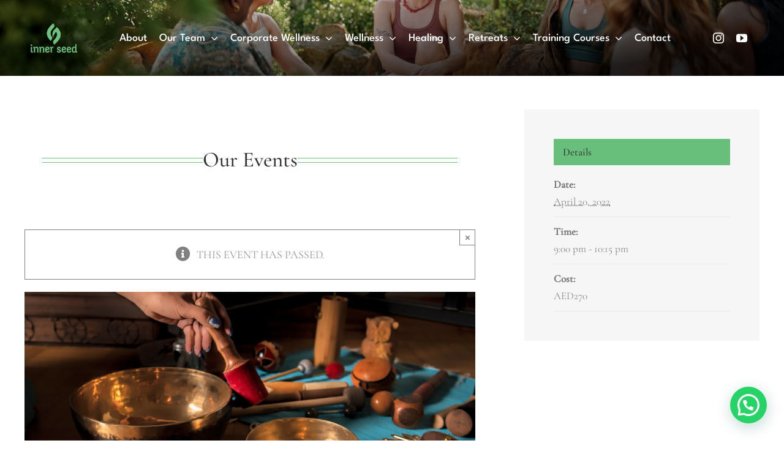

--- FILE ---
content_type: text/html; charset=UTF-8
request_url: https://www.innerseeduae.com/event/heart-chakra-sound-healing-2/
body_size: 23887
content:
<!DOCTYPE html>
<html class="avada-html-layout-wide avada-html-header-position-top" lang="en-US" prefix="og: http://ogp.me/ns# fb: http://ogp.me/ns/fb#">
<head>
	<meta http-equiv="X-UA-Compatible" content="IE=edge" />
	<meta http-equiv="Content-Type" content="text/html; charset=utf-8"/>
	<meta name="viewport" content="width=device-width, initial-scale=1" />
	<title>Events for January 2026 &#8211; Inner Seed</title>
<style id="awlb-live-editor">.fusion-builder-live .fusion-builder-live-toolbar .fusion-toolbar-nav > li.fusion-branding .fusion-builder-logo-wrapper .fusiona-avada-logo {background: url( https://www.innerseeduae.com/wp-content/uploads/2017/01/logo1x.png ) no-repeat center !important;
				background-size: contain !important;
				width: 30px;
				height: 30px;}.fusion-builder-live .fusion-builder-live-toolbar .fusion-toolbar-nav > li.fusion-branding .fusion-builder-logo-wrapper .fusiona-avada-logo:before {
					display: none;
				}</style><meta name='robots' content='max-image-preview:large' />
	<style>img:is([sizes="auto" i], [sizes^="auto," i]) { contain-intrinsic-size: 3000px 1500px }</style>
	<link rel="alternate" type="application/rss+xml" title="Inner Seed &raquo; Feed" href="https://www.innerseeduae.com/feed/" />
<link rel="alternate" type="application/rss+xml" title="Inner Seed &raquo; Comments Feed" href="https://www.innerseeduae.com/comments/feed/" />
<link rel="alternate" type="text/calendar" title="Inner Seed &raquo; iCal Feed" href="https://www.innerseeduae.com/events/?ical=1" />
					<link rel="shortcut icon" href="https://www.innerseeduae.com/wp-content/uploads/2021/02/favicon.png" type="image/x-icon" />
		
		
		
									<meta name="description" content="The heart is the center of creation. From the resonance of our hearts we magnetize the relationships, events and circumstances of our lives. Often due to traumatic events we built walls around our hearts that don’t allow us to manifest the reality of our dreams.

In this session aid by the pure sounds and harmonies of"/>
				
		<meta property="og:locale" content="en_US"/>
		<meta property="og:type" content="article"/>
		<meta property="og:site_name" content="Inner Seed"/>
		<meta property="og:title" content="Events for January 2026"/>
				<meta property="og:description" content="The heart is the center of creation. From the resonance of our hearts we magnetize the relationships, events and circumstances of our lives. Often due to traumatic events we built walls around our hearts that don’t allow us to manifest the reality of our dreams.

In this session aid by the pure sounds and harmonies of"/>
				<meta property="og:url" content="https://www.innerseeduae.com/event/heart-chakra-sound-healing-2/"/>
																				<meta property="og:image" content="https://www.innerseeduae.com/wp-content/uploads/2022/03/Sound-Heaing_April.png"/>
		<meta property="og:image:width" content="1640"/>
		<meta property="og:image:height" content="924"/>
		<meta property="og:image:type" content="image/png"/>
				<script type="text/javascript">
/* <![CDATA[ */
window._wpemojiSettings = {"baseUrl":"https:\/\/s.w.org\/images\/core\/emoji\/16.0.1\/72x72\/","ext":".png","svgUrl":"https:\/\/s.w.org\/images\/core\/emoji\/16.0.1\/svg\/","svgExt":".svg","source":{"concatemoji":"https:\/\/www.innerseeduae.com\/wp-includes\/js\/wp-emoji-release.min.js?ver=6.8.3"}};
/*! This file is auto-generated */
!function(s,n){var o,i,e;function c(e){try{var t={supportTests:e,timestamp:(new Date).valueOf()};sessionStorage.setItem(o,JSON.stringify(t))}catch(e){}}function p(e,t,n){e.clearRect(0,0,e.canvas.width,e.canvas.height),e.fillText(t,0,0);var t=new Uint32Array(e.getImageData(0,0,e.canvas.width,e.canvas.height).data),a=(e.clearRect(0,0,e.canvas.width,e.canvas.height),e.fillText(n,0,0),new Uint32Array(e.getImageData(0,0,e.canvas.width,e.canvas.height).data));return t.every(function(e,t){return e===a[t]})}function u(e,t){e.clearRect(0,0,e.canvas.width,e.canvas.height),e.fillText(t,0,0);for(var n=e.getImageData(16,16,1,1),a=0;a<n.data.length;a++)if(0!==n.data[a])return!1;return!0}function f(e,t,n,a){switch(t){case"flag":return n(e,"\ud83c\udff3\ufe0f\u200d\u26a7\ufe0f","\ud83c\udff3\ufe0f\u200b\u26a7\ufe0f")?!1:!n(e,"\ud83c\udde8\ud83c\uddf6","\ud83c\udde8\u200b\ud83c\uddf6")&&!n(e,"\ud83c\udff4\udb40\udc67\udb40\udc62\udb40\udc65\udb40\udc6e\udb40\udc67\udb40\udc7f","\ud83c\udff4\u200b\udb40\udc67\u200b\udb40\udc62\u200b\udb40\udc65\u200b\udb40\udc6e\u200b\udb40\udc67\u200b\udb40\udc7f");case"emoji":return!a(e,"\ud83e\udedf")}return!1}function g(e,t,n,a){var r="undefined"!=typeof WorkerGlobalScope&&self instanceof WorkerGlobalScope?new OffscreenCanvas(300,150):s.createElement("canvas"),o=r.getContext("2d",{willReadFrequently:!0}),i=(o.textBaseline="top",o.font="600 32px Arial",{});return e.forEach(function(e){i[e]=t(o,e,n,a)}),i}function t(e){var t=s.createElement("script");t.src=e,t.defer=!0,s.head.appendChild(t)}"undefined"!=typeof Promise&&(o="wpEmojiSettingsSupports",i=["flag","emoji"],n.supports={everything:!0,everythingExceptFlag:!0},e=new Promise(function(e){s.addEventListener("DOMContentLoaded",e,{once:!0})}),new Promise(function(t){var n=function(){try{var e=JSON.parse(sessionStorage.getItem(o));if("object"==typeof e&&"number"==typeof e.timestamp&&(new Date).valueOf()<e.timestamp+604800&&"object"==typeof e.supportTests)return e.supportTests}catch(e){}return null}();if(!n){if("undefined"!=typeof Worker&&"undefined"!=typeof OffscreenCanvas&&"undefined"!=typeof URL&&URL.createObjectURL&&"undefined"!=typeof Blob)try{var e="postMessage("+g.toString()+"("+[JSON.stringify(i),f.toString(),p.toString(),u.toString()].join(",")+"));",a=new Blob([e],{type:"text/javascript"}),r=new Worker(URL.createObjectURL(a),{name:"wpTestEmojiSupports"});return void(r.onmessage=function(e){c(n=e.data),r.terminate(),t(n)})}catch(e){}c(n=g(i,f,p,u))}t(n)}).then(function(e){for(var t in e)n.supports[t]=e[t],n.supports.everything=n.supports.everything&&n.supports[t],"flag"!==t&&(n.supports.everythingExceptFlag=n.supports.everythingExceptFlag&&n.supports[t]);n.supports.everythingExceptFlag=n.supports.everythingExceptFlag&&!n.supports.flag,n.DOMReady=!1,n.readyCallback=function(){n.DOMReady=!0}}).then(function(){return e}).then(function(){var e;n.supports.everything||(n.readyCallback(),(e=n.source||{}).concatemoji?t(e.concatemoji):e.wpemoji&&e.twemoji&&(t(e.twemoji),t(e.wpemoji)))}))}((window,document),window._wpemojiSettings);
/* ]]> */
</script>
<style id='wp-emoji-styles-inline-css' type='text/css'>

	img.wp-smiley, img.emoji {
		display: inline !important;
		border: none !important;
		box-shadow: none !important;
		height: 1em !important;
		width: 1em !important;
		margin: 0 0.07em !important;
		vertical-align: -0.1em !important;
		background: none !important;
		padding: 0 !important;
	}
</style>
<style id='joinchat-button-style-inline-css' type='text/css'>
.wp-block-joinchat-button{border:none!important;text-align:center}.wp-block-joinchat-button figure{display:table;margin:0 auto;padding:0}.wp-block-joinchat-button figcaption{font:normal normal 400 .6em/2em var(--wp--preset--font-family--system-font,sans-serif);margin:0;padding:0}.wp-block-joinchat-button .joinchat-button__qr{background-color:#fff;border:6px solid #25d366;border-radius:30px;box-sizing:content-box;display:block;height:200px;margin:auto;overflow:hidden;padding:10px;width:200px}.wp-block-joinchat-button .joinchat-button__qr canvas,.wp-block-joinchat-button .joinchat-button__qr img{display:block;margin:auto}.wp-block-joinchat-button .joinchat-button__link{align-items:center;background-color:#25d366;border:6px solid #25d366;border-radius:30px;display:inline-flex;flex-flow:row nowrap;justify-content:center;line-height:1.25em;margin:0 auto;text-decoration:none}.wp-block-joinchat-button .joinchat-button__link:before{background:transparent var(--joinchat-ico) no-repeat center;background-size:100%;content:"";display:block;height:1.5em;margin:-.75em .75em -.75em 0;width:1.5em}.wp-block-joinchat-button figure+.joinchat-button__link{margin-top:10px}@media (orientation:landscape)and (min-height:481px),(orientation:portrait)and (min-width:481px){.wp-block-joinchat-button.joinchat-button--qr-only figure+.joinchat-button__link{display:none}}@media (max-width:480px),(orientation:landscape)and (max-height:480px){.wp-block-joinchat-button figure{display:none}}

</style>
<style id='woocommerce-inline-inline-css' type='text/css'>
.woocommerce form .form-row .required { visibility: visible; }
</style>
<link rel='stylesheet' id='brands-styles-css' href='https://www.innerseeduae.com/wp-content/plugins/woocommerce/assets/css/brands.css?ver=10.1.2' type='text/css' media='all' />
<link rel='stylesheet' id='child-style-css' href='https://www.innerseeduae.com/wp-content/themes/Avada-Child-Theme/style.css?ver=6.8.3' type='text/css' media='all' />
<link rel='stylesheet' id='sib-front-css-css' href='https://www.innerseeduae.com/wp-content/plugins/mailin/css/mailin-front.css?ver=6.8.3' type='text/css' media='all' />
<link rel='stylesheet' id='fusion-dynamic-css-css' href='https://www.innerseeduae.com/wp-content/uploads/fusion-styles/d688018699fd0154d612afa89f18a96a.min.css?ver=3.12.1' type='text/css' media='all' />
<script type="text/javascript" src="https://www.innerseeduae.com/wp-includes/js/jquery/jquery.min.js?ver=3.7.1" id="jquery-core-js"></script>
<script type="text/javascript" src="https://www.innerseeduae.com/wp-includes/js/jquery/jquery-migrate.min.js?ver=3.4.1" id="jquery-migrate-js"></script>
<script type="text/javascript" src="https://www.innerseeduae.com/wp-content/plugins/the-events-calendar/common/build/js/tribe-common.js?ver=9c44e11f3503a33e9540" id="tribe-common-js"></script>
<script type="text/javascript" src="https://www.innerseeduae.com/wp-content/plugins/the-events-calendar/build/js/views/breakpoints.js?ver=4208de2df2852e0b91ec" id="tribe-events-views-v2-breakpoints-js"></script>
<script type="text/javascript" src="//www.innerseeduae.com/wp-content/plugins/revslider/sr6/assets/js/rbtools.min.js?ver=6.7.29" id="tp-tools-js"></script>
<script type="text/javascript" src="//www.innerseeduae.com/wp-content/plugins/revslider/sr6/assets/js/rs6.min.js?ver=6.7.34" id="revmin-js"></script>
<script type="text/javascript" src="https://www.innerseeduae.com/wp-content/plugins/woocommerce/assets/js/jquery-blockui/jquery.blockUI.min.js?ver=2.7.0-wc.10.1.2" id="jquery-blockui-js" defer="defer" data-wp-strategy="defer"></script>
<script type="text/javascript" id="wc-add-to-cart-js-extra">
/* <![CDATA[ */
var wc_add_to_cart_params = {"ajax_url":"\/wp-admin\/admin-ajax.php","wc_ajax_url":"\/?wc-ajax=%%endpoint%%","i18n_view_cart":"View cart","cart_url":"https:\/\/www.innerseeduae.com\/cart\/","is_cart":"","cart_redirect_after_add":"yes"};
/* ]]> */
</script>
<script type="text/javascript" src="https://www.innerseeduae.com/wp-content/plugins/woocommerce/assets/js/frontend/add-to-cart.min.js?ver=10.1.2" id="wc-add-to-cart-js" defer="defer" data-wp-strategy="defer"></script>
<script type="text/javascript" src="https://www.innerseeduae.com/wp-content/plugins/woocommerce/assets/js/js-cookie/js.cookie.min.js?ver=2.1.4-wc.10.1.2" id="js-cookie-js" defer="defer" data-wp-strategy="defer"></script>
<script type="text/javascript" id="woocommerce-js-extra">
/* <![CDATA[ */
var woocommerce_params = {"ajax_url":"\/wp-admin\/admin-ajax.php","wc_ajax_url":"\/?wc-ajax=%%endpoint%%","i18n_password_show":"Show password","i18n_password_hide":"Hide password"};
/* ]]> */
</script>
<script type="text/javascript" src="https://www.innerseeduae.com/wp-content/plugins/woocommerce/assets/js/frontend/woocommerce.min.js?ver=10.1.2" id="woocommerce-js" defer="defer" data-wp-strategy="defer"></script>
<script type="text/javascript" id="sib-front-js-js-extra">
/* <![CDATA[ */
var sibErrMsg = {"invalidMail":"Please fill out valid email address","requiredField":"Please fill out required fields","invalidDateFormat":"Please fill out valid date format","invalidSMSFormat":"Please fill out valid phone number"};
var ajax_sib_front_object = {"ajax_url":"https:\/\/www.innerseeduae.com\/wp-admin\/admin-ajax.php","ajax_nonce":"6319a78429","flag_url":"https:\/\/www.innerseeduae.com\/wp-content\/plugins\/mailin\/img\/flags\/"};
/* ]]> */
</script>
<script type="text/javascript" src="https://www.innerseeduae.com/wp-content/plugins/mailin/js/mailin-front.js?ver=1756815499" id="sib-front-js-js"></script>
<link rel="https://api.w.org/" href="https://www.innerseeduae.com/wp-json/" /><link rel="alternate" title="JSON" type="application/json" href="https://www.innerseeduae.com/wp-json/wp/v2/tribe_events/8043" /><link rel="EditURI" type="application/rsd+xml" title="RSD" href="https://www.innerseeduae.com/xmlrpc.php?rsd" />
<meta name="generator" content="WordPress 6.8.3" />
<meta name="generator" content="WooCommerce 10.1.2" />
<link rel="canonical" href="https://www.innerseeduae.com/event/heart-chakra-sound-healing-2/" />
<link rel='shortlink' href='https://www.innerseeduae.com/?p=8043' />
<link rel="alternate" title="oEmbed (JSON)" type="application/json+oembed" href="https://www.innerseeduae.com/wp-json/oembed/1.0/embed?url=https%3A%2F%2Fwww.innerseeduae.com%2Fevent%2Fheart-chakra-sound-healing-2%2F" />
<link rel="alternate" title="oEmbed (XML)" type="text/xml+oembed" href="https://www.innerseeduae.com/wp-json/oembed/1.0/embed?url=https%3A%2F%2Fwww.innerseeduae.com%2Fevent%2Fheart-chakra-sound-healing-2%2F&#038;format=xml" />
<style>
	.wcs3-class-container {
	    background-color: #DDFFDD;
	    color: #373737;
	}
	.wcs3-class-container a {
	    color: #1982D1;
	}
	.wcs3-details-box-container {
	    background-color: #FFDDDD;
	}
	body .wcs3-qtip-tip {
	    background-color: #FFFFFF;
	    border-color: #f51313;
	}
	.wcs3-schedule-wrapper table th {
	    background-color: #EEEEEE;
	    color: #;
	}
	.wcs3-schedule-wrapper table {
		    background-color: #FFFFFF;
	}
	.wcs3-schedule-wrapper table,
	.wcs3-schedule-wrapper table td,
	.wcs3-schedule-wrapper table th {
	    border-color: #f51313;
	}
</style><meta name="tec-api-version" content="v1"><meta name="tec-api-origin" content="https://www.innerseeduae.com"><link rel="alternate" href="https://www.innerseeduae.com/wp-json/tribe/events/v1/events/8043" /><style type="text/css">dd ul.bulleted {  float:none;clear:both; }</style><style type="text/css" id="css-fb-visibility">@media screen and (max-width: 640px){.fusion-no-small-visibility{display:none !important;}body .sm-text-align-center{text-align:center !important;}body .sm-text-align-left{text-align:left !important;}body .sm-text-align-right{text-align:right !important;}body .sm-flex-align-center{justify-content:center !important;}body .sm-flex-align-flex-start{justify-content:flex-start !important;}body .sm-flex-align-flex-end{justify-content:flex-end !important;}body .sm-mx-auto{margin-left:auto !important;margin-right:auto !important;}body .sm-ml-auto{margin-left:auto !important;}body .sm-mr-auto{margin-right:auto !important;}body .fusion-absolute-position-small{position:absolute;top:auto;width:100%;}.awb-sticky.awb-sticky-small{ position: sticky; top: var(--awb-sticky-offset,0); }}@media screen and (min-width: 641px) and (max-width: 1024px){.fusion-no-medium-visibility{display:none !important;}body .md-text-align-center{text-align:center !important;}body .md-text-align-left{text-align:left !important;}body .md-text-align-right{text-align:right !important;}body .md-flex-align-center{justify-content:center !important;}body .md-flex-align-flex-start{justify-content:flex-start !important;}body .md-flex-align-flex-end{justify-content:flex-end !important;}body .md-mx-auto{margin-left:auto !important;margin-right:auto !important;}body .md-ml-auto{margin-left:auto !important;}body .md-mr-auto{margin-right:auto !important;}body .fusion-absolute-position-medium{position:absolute;top:auto;width:100%;}.awb-sticky.awb-sticky-medium{ position: sticky; top: var(--awb-sticky-offset,0); }}@media screen and (min-width: 1025px){.fusion-no-large-visibility{display:none !important;}body .lg-text-align-center{text-align:center !important;}body .lg-text-align-left{text-align:left !important;}body .lg-text-align-right{text-align:right !important;}body .lg-flex-align-center{justify-content:center !important;}body .lg-flex-align-flex-start{justify-content:flex-start !important;}body .lg-flex-align-flex-end{justify-content:flex-end !important;}body .lg-mx-auto{margin-left:auto !important;margin-right:auto !important;}body .lg-ml-auto{margin-left:auto !important;}body .lg-mr-auto{margin-right:auto !important;}body .fusion-absolute-position-large{position:absolute;top:auto;width:100%;}.awb-sticky.awb-sticky-large{ position: sticky; top: var(--awb-sticky-offset,0); }}</style><style type="text/css" id="fusion-branding-style">#wpadminbar .avada-menu > .ab-item:before,#wpadminbar > #wp-toolbar #wp-admin-bar-fb-edit > .ab-item:before {background: url( https://www.innerseeduae.com/wp-content/uploads/2021/02/favicon.png ) no-repeat center !important;background-size: auto !important;content: "" !important;
						padding: 2px 0;
						width: 20px;
						height: 20px;
						background-size: contain !important;}</style>	<noscript><style>.woocommerce-product-gallery{ opacity: 1 !important; }</style></noscript>
	<script type="text/javascript" src="https://cdn.brevo.com/js/sdk-loader.js" async></script>
<script type="text/javascript">
  window.Brevo = window.Brevo || [];
  window.Brevo.push(['init', {"client_key":"ib60qcpysg9sopt6otggov12","email_id":null,"push":{"customDomain":"https:\/\/www.innerseeduae.com\/wp-content\/plugins\/mailin\/"},"service_worker_url":"sw.js?key=${key}","frame_url":"brevo-frame.html"}]);
</script><script type="application/ld+json">
[{"@context":"http://schema.org","@type":"Event","name":"Heart Chakra Sound Healing","description":"&lt;p&gt;The heart is the center of creation. From the resonance of our hearts we magnetize the relationships, events and circumstances of our lives. Often due to traumatic events we built walls around our hearts&lt;/p&gt;\\n","image":"https://www.innerseeduae.com/wp-content/uploads/2022/03/Sound-Heaing_April.png","url":"https://www.innerseeduae.com/event/heart-chakra-sound-healing-2/","eventAttendanceMode":"https://schema.org/OfflineEventAttendanceMode","eventStatus":"https://schema.org/EventScheduled","startDate":"2022-04-20T21:00:00+04:00","endDate":"2022-04-20T22:15:00+04:00","offers":{"@type":"Offer","price":"270","priceCurrency":"USD","url":"https://www.innerseeduae.com/event/heart-chakra-sound-healing-2/","category":"primary","availability":"inStock","validFrom":"2022-03-24T00:00:00+00:00"},"performer":"Organization"}]
</script><meta name="generator" content="Powered by Slider Revolution 6.7.34 - responsive, Mobile-Friendly Slider Plugin for WordPress with comfortable drag and drop interface." />
<script>function setREVStartSize(e){
			//window.requestAnimationFrame(function() {
				window.RSIW = window.RSIW===undefined ? window.innerWidth : window.RSIW;
				window.RSIH = window.RSIH===undefined ? window.innerHeight : window.RSIH;
				try {
					var pw = document.getElementById(e.c).parentNode.offsetWidth,
						newh;
					pw = pw===0 || isNaN(pw) || (e.l=="fullwidth" || e.layout=="fullwidth") ? window.RSIW : pw;
					e.tabw = e.tabw===undefined ? 0 : parseInt(e.tabw);
					e.thumbw = e.thumbw===undefined ? 0 : parseInt(e.thumbw);
					e.tabh = e.tabh===undefined ? 0 : parseInt(e.tabh);
					e.thumbh = e.thumbh===undefined ? 0 : parseInt(e.thumbh);
					e.tabhide = e.tabhide===undefined ? 0 : parseInt(e.tabhide);
					e.thumbhide = e.thumbhide===undefined ? 0 : parseInt(e.thumbhide);
					e.mh = e.mh===undefined || e.mh=="" || e.mh==="auto" ? 0 : parseInt(e.mh,0);
					if(e.layout==="fullscreen" || e.l==="fullscreen")
						newh = Math.max(e.mh,window.RSIH);
					else{
						e.gw = Array.isArray(e.gw) ? e.gw : [e.gw];
						for (var i in e.rl) if (e.gw[i]===undefined || e.gw[i]===0) e.gw[i] = e.gw[i-1];
						e.gh = e.el===undefined || e.el==="" || (Array.isArray(e.el) && e.el.length==0)? e.gh : e.el;
						e.gh = Array.isArray(e.gh) ? e.gh : [e.gh];
						for (var i in e.rl) if (e.gh[i]===undefined || e.gh[i]===0) e.gh[i] = e.gh[i-1];
											
						var nl = new Array(e.rl.length),
							ix = 0,
							sl;
						e.tabw = e.tabhide>=pw ? 0 : e.tabw;
						e.thumbw = e.thumbhide>=pw ? 0 : e.thumbw;
						e.tabh = e.tabhide>=pw ? 0 : e.tabh;
						e.thumbh = e.thumbhide>=pw ? 0 : e.thumbh;
						for (var i in e.rl) nl[i] = e.rl[i]<window.RSIW ? 0 : e.rl[i];
						sl = nl[0];
						for (var i in nl) if (sl>nl[i] && nl[i]>0) { sl = nl[i]; ix=i;}
						var m = pw>(e.gw[ix]+e.tabw+e.thumbw) ? 1 : (pw-(e.tabw+e.thumbw)) / (e.gw[ix]);
						newh =  (e.gh[ix] * m) + (e.tabh + e.thumbh);
					}
					var el = document.getElementById(e.c);
					if (el!==null && el) el.style.height = newh+"px";
					el = document.getElementById(e.c+"_wrapper");
					if (el!==null && el) {
						el.style.height = newh+"px";
						el.style.display = "block";
					}
				} catch(e){
					console.log("Failure at Presize of Slider:" + e)
				}
			//});
		  };</script>
		<script type="text/javascript">
			var doc = document.documentElement;
			doc.setAttribute( 'data-useragent', navigator.userAgent );
		</script>
		
	<script>
jQuery(function ($) {
$('tr th.product-name').text("Service");
});
</script></head>

<body class="wp-singular tribe_events-template-default single single-tribe_events postid-8043 wp-theme-Avada wp-child-theme-Avada-Child-Theme theme-Avada woocommerce-no-js tribe-events-page-template tribe-no-js tribe-filter-live fusion-image-hovers fusion-pagination-sizing fusion-button_type-flat fusion-button_span-no fusion-button_gradient-linear avada-image-rollover-circle-yes avada-image-rollover-yes avada-image-rollover-direction-left fusion-body ltr fusion-sticky-header no-mobile-slidingbar no-desktop-totop no-mobile-totop avada-has-rev-slider-styles fusion-disable-outline fusion-sub-menu-fade mobile-logo-pos-left layout-wide-mode avada-has-boxed-modal-shadow-none layout-scroll-offset-full avada-has-zero-margin-offset-top fusion-top-header menu-text-align-left fusion-woo-product-design-classic fusion-woo-shop-page-columns-4 fusion-woo-related-columns-4 fusion-woo-archive-page-columns-3 avada-has-woo-gallery-disabled woo-sale-badge-circle woo-outofstock-badge-top_bar mobile-menu-design-classic fusion-show-pagination-text fusion-header-layout-v3 avada-responsive avada-footer-fx-none avada-menu-highlight-style-bar fusion-search-form-classic fusion-main-menu-search-dropdown fusion-avatar-square avada-sticky-shrinkage avada-dropdown-styles avada-blog-layout-grid avada-blog-archive-layout-grid avada-ec-not-100-width avada-ec-meta-layout-sidebar avada-header-shadow-no avada-menu-icon-position-left avada-has-breadcrumb-mobile-hidden avada-has-titlebar-hide avada-has-pagination-padding avada-flyout-menu-direction-fade avada-ec-views-v2 events-single tribe-events-style-full tribe-events-style-theme" data-awb-post-id="8043">
		<a class="skip-link screen-reader-text" href="#content">Skip to content</a>

	<div id="boxed-wrapper">
		
		<div id="wrapper" class="fusion-wrapper">
			<div id="home" style="position:relative;top:-1px;"></div>
												<div class="fusion-tb-header"><div class="fusion-fullwidth fullwidth-box fusion-builder-row-1 fusion-flex-container fusion-parallax-none nonhundred-percent-fullwidth non-hundred-percent-height-scrolling fusion-sticky-container fusion-custom-z-index" style="--awb-border-sizes-top:0px;--awb-border-sizes-bottom:0px;--awb-border-sizes-left:0px;--awb-border-sizes-right:0px;--awb-border-radius-top-left:0px;--awb-border-radius-top-right:0px;--awb-border-radius-bottom-right:0px;--awb-border-radius-bottom-left:0px;--awb-z-index:200051;--awb-padding-top:16px;--awb-padding-right:50px;--awb-padding-bottom:16px;--awb-padding-left:50px;--awb-margin-top:0px;--awb-margin-bottom:0px;--awb-background-image:linear-gradient(172deg, rgba(255,255,255,0) 16%,rgba(0,0,0,0.84) 82%),url(https://www.innerseeduae.com/wp-content/uploads/2025/08/IS_Website-Banner-scaled.jpeg);;--awb-background-size:cover;--awb-flex-wrap:wrap;" data-transition-offset="0" data-sticky-offset="0" data-scroll-offset="0" data-sticky-small-visibility="1" data-sticky-medium-visibility="1" data-sticky-large-visibility="1" ><div class="fusion-builder-row fusion-row fusion-flex-align-items-stretch fusion-flex-content-wrap" style="max-width:1248px;margin-left: calc(-4% / 2 );margin-right: calc(-4% / 2 );"><div class="fusion-layout-column fusion_builder_column fusion-builder-column-0 fusion-flex-column" style="--awb-bg-size:cover;--awb-width-large:10%;--awb-margin-top-large:10px;--awb-spacing-right-large:19.2%;--awb-margin-bottom-large:10px;--awb-spacing-left-large:19.2%;--awb-width-medium:20%;--awb-order-medium:0;--awb-spacing-right-medium:9.6%;--awb-spacing-left-medium:9.6%;--awb-width-small:100%;--awb-order-small:0;--awb-spacing-right-small:1.92%;--awb-spacing-left-small:1.92%;"><div class="fusion-column-wrapper fusion-column-has-shadow fusion-flex-justify-content-center fusion-content-layout-column"><div class="fusion-image-element " style="--awb-max-width:120px;--awb-caption-title-font-family:var(--h2_typography-font-family);--awb-caption-title-font-weight:var(--h2_typography-font-weight);--awb-caption-title-font-style:var(--h2_typography-font-style);--awb-caption-title-size:var(--h2_typography-font-size);--awb-caption-title-transform:var(--h2_typography-text-transform);--awb-caption-title-line-height:var(--h2_typography-line-height);--awb-caption-title-letter-spacing:var(--h2_typography-letter-spacing);"><span class=" fusion-imageframe imageframe-none imageframe-1 hover-type-none"><a class="fusion-no-lightbox" href="https://www.innerseeduae.com/" target="_self" aria-label="logo1x"><img decoding="async" width="142" height="90" alt="Inner Seed" src="https://www.innerseeduae.com/wp-content/uploads/2017/01/logo1x.png" class="img-responsive wp-image-631" srcset="https://www.innerseeduae.com/wp-content/uploads/2017/01/logo1x-120x76.png 120w, https://www.innerseeduae.com/wp-content/uploads/2017/01/logo1x.png 142w" sizes="(max-width: 142px) 100vw, 142px" /></a></span></div></div></div><div class="fusion-layout-column fusion_builder_column fusion-builder-column-1 fusion-flex-column fusion-flex-align-self-flex-start" style="--awb-bg-size:cover;--awb-width-large:80%;--awb-margin-top-large:10px;--awb-spacing-right-large:0%;--awb-margin-bottom-large:10px;--awb-spacing-left-large:10px;--awb-width-medium:60%;--awb-order-medium:0;--awb-spacing-right-medium:0%;--awb-spacing-left-medium:10px;--awb-width-small:100%;--awb-order-small:0;--awb-spacing-right-small:1.92%;--awb-spacing-left-small:1.92%;"><div class="fusion-column-wrapper fusion-column-has-shadow fusion-flex-justify-content-center fusion-content-layout-row fusion-flex-align-items-center"><nav class="awb-menu awb-menu_row awb-menu_em-hover mobile-mode-collapse-to-button awb-menu_icons-left awb-menu_dc-yes mobile-trigger-fullwidth-off awb-menu_mobile-toggle awb-menu_indent-left mobile-size-full-absolute loading mega-menu-loading awb-menu_desktop awb-menu_dropdown awb-menu_expand-right awb-menu_transition-fade fusion-no-small-visibility fusion-no-medium-visibility" style="--awb-font-size:18px;--awb-line-height:1.2;--awb-gap:20px;--awb-color:var(--awb-color1);--awb-active-color:var(--awb-color1);--awb-submenu-space:6px;--awb-main-justify-content:flex-start;--awb-mobile-justify:flex-start;--awb-mobile-caret-left:auto;--awb-mobile-caret-right:0;--awb-fusion-font-family-typography:&quot;League Spartan&quot;;--awb-fusion-font-style-typography:normal;--awb-fusion-font-weight-typography:500;--awb-fusion-font-family-submenu-typography:inherit;--awb-fusion-font-style-submenu-typography:normal;--awb-fusion-font-weight-submenu-typography:400;--awb-fusion-font-family-mobile-typography:inherit;--awb-fusion-font-style-mobile-typography:normal;--awb-fusion-font-weight-mobile-typography:400;" aria-label="New Main Menu" data-breakpoint="1024" data-count="0" data-transition-type="fade" data-transition-time="300" data-expand="right"><button type="button" class="awb-menu__m-toggle awb-menu__m-toggle_no-text" aria-expanded="false" aria-controls="menu-new-main-menu"><span class="awb-menu__m-toggle-inner"><span class="collapsed-nav-text"><span class="screen-reader-text">Toggle Navigation</span></span><span class="awb-menu__m-collapse-icon awb-menu__m-collapse-icon_no-text"><span class="awb-menu__m-collapse-icon-open awb-menu__m-collapse-icon-open_no-text fa-bars fas"></span><span class="awb-menu__m-collapse-icon-close awb-menu__m-collapse-icon-close_no-text fa-times fas"></span></span></span></button><ul id="menu-new-main-menu" class="fusion-menu awb-menu__main-ul awb-menu__main-ul_row"><li  id="menu-item-13208"  class="menu-item menu-item-type-post_type menu-item-object-page menu-item-13208 awb-menu__li awb-menu__main-li awb-menu__main-li_regular"  data-item-id="13208"><span class="awb-menu__main-background-default awb-menu__main-background-default_fade"></span><span class="awb-menu__main-background-active awb-menu__main-background-active_fade"></span><a  href="https://www.innerseeduae.com/about-innerseed/" class="awb-menu__main-a awb-menu__main-a_regular"><span class="menu-text">About</span></a></li><li  id="menu-item-13283"  class="menu-item menu-item-type-custom menu-item-object-custom menu-item-has-children menu-item-13283 awb-menu__li awb-menu__main-li awb-menu__main-li_regular"  data-item-id="13283"><span class="awb-menu__main-background-default awb-menu__main-background-default_fade"></span><span class="awb-menu__main-background-active awb-menu__main-background-active_fade"></span><a  href="#" class="awb-menu__main-a awb-menu__main-a_regular"><span class="menu-text">Our Team</span><span class="awb-menu__open-nav-submenu-hover"></span></a><button type="button" aria-label="Open submenu of Our Team" aria-expanded="false" class="awb-menu__open-nav-submenu_mobile awb-menu__open-nav-submenu_main"></button><ul class="awb-menu__sub-ul awb-menu__sub-ul_main"><li  id="menu-item-13617"  class="menu-item menu-item-type-custom menu-item-object-custom menu-item-13617 awb-menu__li awb-menu__sub-li" ><a  href="https://www.innerseeduae.com/ourteam/#founder" class="awb-menu__sub-a"><span>The Founder</span></a></li><li  id="menu-item-13618"  class="menu-item menu-item-type-custom menu-item-object-custom menu-item-13618 awb-menu__li awb-menu__sub-li" ><a  href="https://www.innerseeduae.com/ourteam/#team" class="awb-menu__sub-a"><span>The Team</span></a></li></ul></li><li  id="menu-item-14506"  class="menu-item menu-item-type-post_type menu-item-object-page menu-item-has-children menu-item-14506 awb-menu__li awb-menu__main-li awb-menu__main-li_regular"  data-item-id="14506"><span class="awb-menu__main-background-default awb-menu__main-background-default_fade"></span><span class="awb-menu__main-background-active awb-menu__main-background-active_fade"></span><a  href="https://www.innerseeduae.com/corporate-wellness/" class="awb-menu__main-a awb-menu__main-a_regular"><span class="menu-text">Corporate Wellness</span><span class="awb-menu__open-nav-submenu-hover"></span></a><button type="button" aria-label="Open submenu of Corporate Wellness" aria-expanded="false" class="awb-menu__open-nav-submenu_mobile awb-menu__open-nav-submenu_main"></button><ul class="awb-menu__sub-ul awb-menu__sub-ul_main"><li  id="menu-item-13281"  class="menu-item menu-item-type-custom menu-item-object-custom menu-item-13281 awb-menu__li awb-menu__sub-li" ><a  href="https://www.innerseeduae.com/corporate-wellness/#outdoor" class="awb-menu__sub-a"><span>Private Outdoor</span></a></li><li  id="menu-item-13282"  class="menu-item menu-item-type-custom menu-item-object-custom menu-item-13282 awb-menu__li awb-menu__sub-li" ><a  href="https://www.innerseeduae.com/corporate-wellness/#indoor" class="awb-menu__sub-a"><span>Indoor Organization</span></a></li></ul></li><li  id="menu-item-13239"  class="menu-item menu-item-type-custom menu-item-object-custom menu-item-has-children menu-item-13239 awb-menu__li awb-menu__main-li awb-menu__main-li_regular"  data-item-id="13239"><span class="awb-menu__main-background-default awb-menu__main-background-default_fade"></span><span class="awb-menu__main-background-active awb-menu__main-background-active_fade"></span><a  href="#" class="awb-menu__main-a awb-menu__main-a_regular"><span class="menu-text">Wellness</span><span class="awb-menu__open-nav-submenu-hover"></span></a><button type="button" aria-label="Open submenu of Wellness" aria-expanded="false" class="awb-menu__open-nav-submenu_mobile awb-menu__open-nav-submenu_main"></button><ul class="awb-menu__sub-ul awb-menu__sub-ul_main"><li  id="menu-item-13242"  class="menu-item menu-item-type-post_type menu-item-object-page menu-item-13242 awb-menu__li awb-menu__sub-li" ><a  href="https://www.innerseeduae.com/recharge-program/" class="awb-menu__sub-a"><span>Recharge Program</span></a></li><li  id="menu-item-14037"  class="menu-item menu-item-type-post_type menu-item-object-page menu-item-14037 awb-menu__li awb-menu__sub-li" ><a  href="https://www.innerseeduae.com/cognitive-therapy/" class="awb-menu__sub-a"><span>Cognitive Therapy</span></a></li><li  id="menu-item-14068"  class="menu-item menu-item-type-post_type menu-item-object-page menu-item-14068 awb-menu__li awb-menu__sub-li" ><a  href="https://www.innerseeduae.com/life-happiness-coaching/" class="awb-menu__sub-a"><span>Life &#038; Happiness Coaching</span></a></li><li  id="menu-item-13243"  class="menu-item menu-item-type-post_type menu-item-object-page menu-item-13243 awb-menu__li awb-menu__sub-li" ><a  href="https://www.innerseeduae.com/mentorship/" class="awb-menu__sub-a"><span>Mentorship</span></a></li><li  id="menu-item-13244"  class="menu-item menu-item-type-post_type menu-item-object-page menu-item-13244 awb-menu__li awb-menu__sub-li" ><a  href="https://www.innerseeduae.com/kids-parent-coaching/" class="awb-menu__sub-a"><span>Kids &#038; Parent Coaching</span></a></li><li  id="menu-item-13245"  class="menu-item menu-item-type-post_type menu-item-object-page menu-item-13245 awb-menu__li awb-menu__sub-li" ><a  href="https://www.innerseeduae.com/health-and-nutrition/" class="awb-menu__sub-a"><span>Health &#038; Nutrition</span></a></li></ul></li><li  id="menu-item-13240"  class="menu-item menu-item-type-custom menu-item-object-custom menu-item-has-children menu-item-13240 awb-menu__li awb-menu__main-li awb-menu__main-li_regular"  data-item-id="13240"><span class="awb-menu__main-background-default awb-menu__main-background-default_fade"></span><span class="awb-menu__main-background-active awb-menu__main-background-active_fade"></span><a  href="#" class="awb-menu__main-a awb-menu__main-a_regular"><span class="menu-text">Healing</span><span class="awb-menu__open-nav-submenu-hover"></span></a><button type="button" aria-label="Open submenu of Healing" aria-expanded="false" class="awb-menu__open-nav-submenu_mobile awb-menu__open-nav-submenu_main"></button><ul class="awb-menu__sub-ul awb-menu__sub-ul_main"><li  id="menu-item-13252"  class="menu-item menu-item-type-post_type menu-item-object-page menu-item-13252 awb-menu__li awb-menu__sub-li" ><a  href="https://www.innerseeduae.com/healing-2/" class="awb-menu__sub-a"><span>1-2-1 Healing</span></a></li><li  id="menu-item-13248"  class="menu-item menu-item-type-post_type menu-item-object-page menu-item-13248 awb-menu__li awb-menu__sub-li" ><a  href="https://www.innerseeduae.com/movement-dance/" class="awb-menu__sub-a"><span>Movement &#038; Dance</span></a></li><li  id="menu-item-13250"  class="menu-item menu-item-type-post_type menu-item-object-page menu-item-13250 awb-menu__li awb-menu__sub-li" ><a  href="https://www.innerseeduae.com/clinical-hypnotherapy/" class="awb-menu__sub-a"><span>Hypnotherapy</span></a></li><li  id="menu-item-13247"  class="menu-item menu-item-type-post_type menu-item-object-page menu-item-13247 awb-menu__li awb-menu__sub-li" ><a  href="https://www.innerseeduae.com/family-constellation-2/" class="awb-menu__sub-a"><span>Family Constellation</span></a></li><li  id="menu-item-13249"  class="menu-item menu-item-type-post_type menu-item-object-page menu-item-13249 awb-menu__li awb-menu__sub-li" ><a  href="https://www.innerseeduae.com/bioenergy-healing/" class="awb-menu__sub-a"><span>Bioenergy Healing</span></a></li></ul></li><li  id="menu-item-13209"  class="menu-item menu-item-type-custom menu-item-object-custom menu-item-has-children menu-item-13209 awb-menu__li awb-menu__main-li awb-menu__main-li_regular"  data-item-id="13209"><span class="awb-menu__main-background-default awb-menu__main-background-default_fade"></span><span class="awb-menu__main-background-active awb-menu__main-background-active_fade"></span><a  href="#" class="awb-menu__main-a awb-menu__main-a_regular"><span class="menu-text">Retreats</span><span class="awb-menu__open-nav-submenu-hover"></span></a><button type="button" aria-label="Open submenu of Retreats" aria-expanded="false" class="awb-menu__open-nav-submenu_mobile awb-menu__open-nav-submenu_main"></button><ul class="awb-menu__sub-ul awb-menu__sub-ul_main"><li  id="menu-item-13211"  class="menu-item menu-item-type-custom menu-item-object-custom menu-item-has-children menu-item-13211 awb-menu__li awb-menu__sub-li" ><a  href="#" class="awb-menu__sub-a"><span>Middle East</span><span class="awb-menu__open-nav-submenu-hover"></span></a><button type="button" aria-label="Open submenu of Middle East" aria-expanded="false" class="awb-menu__open-nav-submenu_mobile awb-menu__open-nav-submenu_sub"></button><ul class="awb-menu__sub-ul awb-menu__sub-ul_grand"><li  id="menu-item-13217"  class="menu-item menu-item-type-post_type menu-item-object-page menu-item-13217 awb-menu__li awb-menu__sub-li" ><a  href="https://www.innerseeduae.com/self-love-retreat/" class="awb-menu__sub-a"><span>Self-Love Retreat</span></a></li><li  id="menu-item-13237"  class="menu-item menu-item-type-post_type menu-item-object-page menu-item-13237 awb-menu__li awb-menu__sub-li" ><a  href="https://www.innerseeduae.com/desert-soul-retreat-2/" class="awb-menu__sub-a"><span>Desert Soul Retreat</span></a></li><li  id="menu-item-13218"  class="menu-item menu-item-type-post_type menu-item-object-page menu-item-13218 awb-menu__li awb-menu__sub-li" ><a  href="https://www.innerseeduae.com/oman-wellness-retreat/" class="awb-menu__sub-a"><span>Oman Wellness Retreat</span></a></li></ul></li><li  id="menu-item-13212"  class="menu-item menu-item-type-custom menu-item-object-custom menu-item-has-children menu-item-13212 awb-menu__li awb-menu__sub-li" ><a  href="#" class="awb-menu__sub-a"><span>Europe</span><span class="awb-menu__open-nav-submenu-hover"></span></a><button type="button" aria-label="Open submenu of Europe" aria-expanded="false" class="awb-menu__open-nav-submenu_mobile awb-menu__open-nav-submenu_sub"></button><ul class="awb-menu__sub-ul awb-menu__sub-ul_grand"><li  id="menu-item-13226"  class="menu-item menu-item-type-post_type menu-item-object-page menu-item-13226 awb-menu__li awb-menu__sub-li" ><a  href="https://www.innerseeduae.com/greece/" class="awb-menu__sub-a"><span>Greece Sun &#038; Soul</span></a></li><li  id="menu-item-25503"  class="menu-item menu-item-type-post_type menu-item-object-page menu-item-25503 awb-menu__li awb-menu__sub-li" ><a  href="https://www.innerseeduae.com/portugal-detox-fitness-retreat/" class="awb-menu__sub-a"><span>Portugal Detox &#038; Fitness Retreat</span></a></li><li  id="menu-item-13224"  class="menu-item menu-item-type-post_type menu-item-object-page menu-item-13224 awb-menu__li awb-menu__sub-li" ><a  href="https://www.innerseeduae.com/georgia-renewal-retreat/" class="awb-menu__sub-a"><span>Georgia Renewal Retreat</span></a></li><li  id="menu-item-13236"  class="menu-item menu-item-type-post_type menu-item-object-page menu-item-13236 awb-menu__li awb-menu__sub-li" ><a  href="https://www.innerseeduae.com/barcelona-fluidity-retreat-2-2/" class="awb-menu__sub-a"><span>Barcelona Fluidity Retreat</span></a></li><li  id="menu-item-13222"  class="menu-item menu-item-type-post_type menu-item-object-page menu-item-13222 awb-menu__li awb-menu__sub-li" ><a  href="https://www.innerseeduae.com/berlin-retreat/" class="awb-menu__sub-a"><span>Berlin Plant Medicine Retreat</span></a></li></ul></li><li  id="menu-item-13213"  class="menu-item menu-item-type-custom menu-item-object-custom menu-item-has-children menu-item-13213 awb-menu__li awb-menu__sub-li" ><a  href="#" class="awb-menu__sub-a"><span>Africa</span><span class="awb-menu__open-nav-submenu-hover"></span></a><button type="button" aria-label="Open submenu of Africa" aria-expanded="false" class="awb-menu__open-nav-submenu_mobile awb-menu__open-nav-submenu_sub"></button><ul class="awb-menu__sub-ul awb-menu__sub-ul_grand"><li  id="menu-item-13219"  class="menu-item menu-item-type-post_type menu-item-object-page menu-item-13219 awb-menu__li awb-menu__sub-li" ><a  href="https://www.innerseeduae.com/morocco-magical-retreat/" class="awb-menu__sub-a"><span>Morocco Magical Retreat</span></a></li></ul></li><li  id="menu-item-13214"  class="menu-item menu-item-type-custom menu-item-object-custom menu-item-has-children menu-item-13214 awb-menu__li awb-menu__sub-li" ><a  href="#" class="awb-menu__sub-a"><span>Asia</span><span class="awb-menu__open-nav-submenu-hover"></span></a><button type="button" aria-label="Open submenu of Asia" aria-expanded="false" class="awb-menu__open-nav-submenu_mobile awb-menu__open-nav-submenu_sub"></button><ul class="awb-menu__sub-ul awb-menu__sub-ul_grand"><li  id="menu-item-25207"  class="menu-item menu-item-type-post_type menu-item-object-page menu-item-25207 awb-menu__li awb-menu__sub-li" ><a  href="https://www.innerseeduae.com/philippines-paradise-retreat/" class="awb-menu__sub-a"><span>Philippines Paradise Retreat</span></a></li><li  id="menu-item-13221"  class="menu-item menu-item-type-post_type menu-item-object-page menu-item-13221 awb-menu__li awb-menu__sub-li" ><a  href="https://www.innerseeduae.com/maldives-soul-retreat/" class="awb-menu__sub-a"><span>Maldives Soul Retreat</span></a></li><li  id="menu-item-13223"  class="menu-item menu-item-type-post_type menu-item-object-page menu-item-13223 awb-menu__li awb-menu__sub-li" ><a  href="https://www.innerseeduae.com/bali-soul-retreat-2/" class="awb-menu__sub-a"><span>Bali Soul Retreat</span></a></li><li  id="menu-item-13227"  class="menu-item menu-item-type-post_type menu-item-object-page menu-item-13227 awb-menu__li awb-menu__sub-li" ><a  href="https://www.innerseeduae.com/rise-of-feminine-energy/" class="awb-menu__sub-a"><span>Rise of Feminine Energy</span></a></li><li  id="menu-item-13230"  class="menu-item menu-item-type-post_type menu-item-object-page menu-item-13230 awb-menu__li awb-menu__sub-li" ><a  href="https://www.innerseeduae.com/sri-lanka-retreat/" class="awb-menu__sub-a"><span>Sri Lanka Soul Retreat</span></a></li></ul></li></ul></li><li  id="menu-item-13231"  class="menu-item menu-item-type-custom menu-item-object-custom menu-item-has-children menu-item-13231 awb-menu__li awb-menu__main-li awb-menu__main-li_regular"  data-item-id="13231"><span class="awb-menu__main-background-default awb-menu__main-background-default_fade"></span><span class="awb-menu__main-background-active awb-menu__main-background-active_fade"></span><a  href="#" class="awb-menu__main-a awb-menu__main-a_regular"><span class="menu-text">Training Courses</span><span class="awb-menu__open-nav-submenu-hover"></span></a><button type="button" aria-label="Open submenu of Training Courses" aria-expanded="false" class="awb-menu__open-nav-submenu_mobile awb-menu__open-nav-submenu_main"></button><ul class="awb-menu__sub-ul awb-menu__sub-ul_main"><li  id="menu-item-13233"  class="menu-item menu-item-type-post_type menu-item-object-page menu-item-13233 awb-menu__li awb-menu__sub-li" ><a  href="https://www.innerseeduae.com/chakra-challenge-2/" class="awb-menu__sub-a"><span>Chakra Challenge</span></a></li><li  id="menu-item-24701"  class="menu-item menu-item-type-post_type menu-item-object-page menu-item-24701 awb-menu__li awb-menu__sub-li" ><a  href="https://www.innerseeduae.com/reiki-training/" class="awb-menu__sub-a"><span>Reiki Training</span></a></li><li  id="menu-item-24852"  class="menu-item menu-item-type-post_type menu-item-object-page menu-item-24852 awb-menu__li awb-menu__sub-li" ><a  href="https://www.innerseeduae.com/she-flows-masterclass-2-2/" class="awb-menu__sub-a"><span>She Flows Masterclass</span></a></li><li  id="menu-item-25311"  class="menu-item menu-item-type-post_type menu-item-object-page menu-item-25311 awb-menu__li awb-menu__sub-li" ><a  href="https://www.innerseeduae.com/she-wolf-masterclass/" class="awb-menu__sub-a"><span>She Wolf Masterclass</span></a></li><li  id="menu-item-13234"  class="menu-item menu-item-type-post_type menu-item-object-page menu-item-13234 awb-menu__li awb-menu__sub-li" ><a  href="https://www.innerseeduae.com/mindfulness-training/" class="awb-menu__sub-a"><span>Mindfulness Teacher Training</span></a></li></ul></li><li  id="menu-item-13255"  class="menu-item menu-item-type-post_type menu-item-object-page menu-item-13255 awb-menu__li awb-menu__main-li awb-menu__main-li_regular"  data-item-id="13255"><span class="awb-menu__main-background-default awb-menu__main-background-default_fade"></span><span class="awb-menu__main-background-active awb-menu__main-background-active_fade"></span><a  href="https://www.innerseeduae.com/contact-us/" class="awb-menu__main-a awb-menu__main-a_regular"><span class="menu-text">Contact</span></a></li></ul></nav></div></div><div class="fusion-layout-column fusion_builder_column fusion-builder-column-2 fusion-flex-column fusion-flex-align-self-center" style="--awb-bg-size:cover;--awb-width-large:10%;--awb-margin-top-large:0px;--awb-spacing-right-large:19.2%;--awb-margin-bottom-large:0px;--awb-spacing-left-large:19.2%;--awb-width-medium:100%;--awb-order-medium:0;--awb-spacing-right-medium:1.92%;--awb-spacing-left-medium:1.92%;--awb-width-small:100%;--awb-order-small:0;--awb-spacing-right-small:1.92%;--awb-spacing-left-small:1.92%;"><div class="fusion-column-wrapper fusion-column-has-shadow fusion-flex-justify-content-flex-start fusion-content-layout-column"><div class="fusion-social-links fusion-social-links-1 fusion-no-small-visibility fusion-no-medium-visibility" style="--awb-margin-top:0px;--awb-margin-right:0px;--awb-margin-bottom:0px;--awb-margin-left:0px;--awb-alignment:center;--awb-box-border-top:0px;--awb-box-border-right:0px;--awb-box-border-bottom:0px;--awb-box-border-left:0px;--awb-icon-colors-hover:var(--awb-color4);--awb-box-colors-hover:rgba(255,255,255,0.8);--awb-box-border-color:var(--awb-color3);--awb-box-border-color-hover:var(--awb-color4);"><div class="fusion-social-networks color-type-custom"><div class="fusion-social-networks-wrapper"><a class="fusion-social-network-icon fusion-tooltip fusion-instagram awb-icon-instagram" style="color:var(--awb-color1);font-size:18px;" data-placement="top" data-title="Instagram" data-toggle="tooltip" title="Instagram" aria-label="instagram" target="_blank" rel="noopener noreferrer" href="#"></a><a class="fusion-social-network-icon fusion-tooltip fusion-youtube awb-icon-youtube" style="color:var(--awb-color1);font-size:18px;" data-placement="top" data-title="YouTube" data-toggle="tooltip" title="YouTube" aria-label="youtube" target="_blank" rel="noopener noreferrer" href="#"></a></div></div></div></div></div></div></div>
</div>		<div id="sliders-container" class="fusion-slider-visibility">
					</div>
											
			
						<main id="main" class="clearfix ">
				<div class="fusion-row" style="">
<section id="content" style="float: left;">
	<div id="tribe-events-pg-template">
					<div class="tribe-events-before-html"><div class="fusion-layout-column fusion_builder_column fusion_builder_column_1_1 fusion-one-full fusion-column-first fusion-column-last 1_1" style="margin-top: 0px; margin-bottom: 0px;">
<div class="fusion-column-wrapper" style="padding: 30px 0px 60px 0px; background-position: left top; background-repeat: no-repeat; -webkit-background-size: cover; -moz-background-size: cover; -o-background-size: cover; background-size: cover;" data-bg-url="">
<div class="fusion-title title fusion-title-center fusion-title-size-two" style="margin-top: 0px; margin-bottom: 0px;">
<div class="title-sep-container title-sep-container-left">
<div class="title-sep sep-double sep-solid" style="border-color: #6ec383;"></div>
</div>
<h2 class="title-heading-center" data-fontsize="53" data-lineheight="79">Our Events</h2>
<div class="title-sep-container title-sep-container-right">
<div class="title-sep sep-double sep-solid" style="border-color: #6ec383;"></div>
</div>
</div>
<div class="fusion-clearfix"></div>
</div>
</div>
</div><span class="tribe-events-ajax-loading"><img class="tribe-events-spinner-medium" src="https://www.innerseeduae.com/wp-content/plugins/the-events-calendar/src/resources/images/tribe-loading.gif" alt="Loading Events" /></span>			
<div id="tribe-events-content" class="tribe-events-single">
	
		
		<!-- Notices -->
		<div class="fusion-alert alert general alert-info fusion-alert-center tribe-events-notices fusion-alert-capitalize awb-alert-native-link-color alert-dismissable awb-alert-close-boxed" role="alert"><div class="fusion-alert-content-wrapper"><span class="alert-icon"><i class="awb-icon-info-circle" aria-hidden="true"></i></span><span class="fusion-alert-content"><span>This event has passed.</span></span></div><button type="button" class="close toggle-alert" data-dismiss="alert" aria-label="Close">&times;</button></div>
					<div id="post-8043" class="post-8043 tribe_events type-tribe_events status-publish has-post-thumbnail hentry">
															<div class="fusion-events-featured-image">
							<div class="fusion-ec-hover-type hover-type-none">

								<div class="tribe-events-event-image"><img width="1640" height="924" src="https://www.innerseeduae.com/wp-content/uploads/2022/03/Sound-Heaing_April.png" class="attachment-full size-full wp-post-image" alt="" decoding="async" fetchpriority="high" srcset="https://www.innerseeduae.com/wp-content/uploads/2022/03/Sound-Heaing_April-200x113.png 200w, https://www.innerseeduae.com/wp-content/uploads/2022/03/Sound-Heaing_April-300x169.png 300w, https://www.innerseeduae.com/wp-content/uploads/2022/03/Sound-Heaing_April-400x225.png 400w, https://www.innerseeduae.com/wp-content/uploads/2022/03/Sound-Heaing_April-500x282.png 500w, https://www.innerseeduae.com/wp-content/uploads/2022/03/Sound-Heaing_April-600x338.png 600w, https://www.innerseeduae.com/wp-content/uploads/2022/03/Sound-Heaing_April-700x394.png 700w, https://www.innerseeduae.com/wp-content/uploads/2022/03/Sound-Heaing_April-768x433.png 768w, https://www.innerseeduae.com/wp-content/uploads/2022/03/Sound-Heaing_April-800x451.png 800w, https://www.innerseeduae.com/wp-content/uploads/2022/03/Sound-Heaing_April-1024x577.png 1024w, https://www.innerseeduae.com/wp-content/uploads/2022/03/Sound-Heaing_April-1200x676.png 1200w, https://www.innerseeduae.com/wp-content/uploads/2022/03/Sound-Heaing_April-1536x865.png 1536w, https://www.innerseeduae.com/wp-content/uploads/2022/03/Sound-Heaing_April.png 1640w" sizes="(max-width: 1640px) 100vw, 1640px" /></div>
										<div class="fusion-events-single-title-content">
			<h2 class="tribe-events-single-event-title summary entry-title">Heart Chakra Sound Healing</h2>			<div class="tribe-events-schedule updated published tribe-clearfix">
				<h3><span class="tribe-event-date-start">April 20, 2022 @ 9:00 pm</span> - <span class="tribe-event-time">10:15 pm</span></h3>									<span class="tribe-events-divider">|</span>
					<span class="tribe-events-cost">AED270</span>
							</div>
		</div>
									</div>
											</div>
				
				<!-- Event content -->
								<div class="tribe-events-single-event-description tribe-events-content entry-content description">
					<p>The heart is the center of creation. From the resonance of our hearts we magnetize the relationships, events and circumstances of our lives. Often due to traumatic events we built walls around our hearts that don’t allow us to manifest the reality of our dreams.</p>
<p>In this session aid by the pure sounds and harmonies of Tibetan bowls, crystal bowls, and intuitive singing, we will focus our attention on our precious hearts, unblocking and healing any remaining wounds, restoring the full splendor of our heart chakra centers.</p>
<p><img decoding="async" class="alignnone size-full wp-image-7334" src="https://www.innerseeduae.com/wp-content/uploads/2021/11/WhatsApp-Image-2021-11-22-at-10.37.18-PM-1.jpeg" alt="" width="1599" height="1200" srcset="https://www.innerseeduae.com/wp-content/uploads/2021/11/WhatsApp-Image-2021-11-22-at-10.37.18-PM-1-200x150.jpeg 200w, https://www.innerseeduae.com/wp-content/uploads/2021/11/WhatsApp-Image-2021-11-22-at-10.37.18-PM-1-300x225.jpeg 300w, https://www.innerseeduae.com/wp-content/uploads/2021/11/WhatsApp-Image-2021-11-22-at-10.37.18-PM-1-400x300.jpeg 400w, https://www.innerseeduae.com/wp-content/uploads/2021/11/WhatsApp-Image-2021-11-22-at-10.37.18-PM-1-500x375.jpeg 500w, https://www.innerseeduae.com/wp-content/uploads/2021/11/WhatsApp-Image-2021-11-22-at-10.37.18-PM-1-600x450.jpeg 600w, https://www.innerseeduae.com/wp-content/uploads/2021/11/WhatsApp-Image-2021-11-22-at-10.37.18-PM-1-700x525.jpeg 700w, https://www.innerseeduae.com/wp-content/uploads/2021/11/WhatsApp-Image-2021-11-22-at-10.37.18-PM-1-768x576.jpeg 768w, https://www.innerseeduae.com/wp-content/uploads/2021/11/WhatsApp-Image-2021-11-22-at-10.37.18-PM-1-800x600.jpeg 800w, https://www.innerseeduae.com/wp-content/uploads/2021/11/WhatsApp-Image-2021-11-22-at-10.37.18-PM-1-1024x768.jpeg 1024w, https://www.innerseeduae.com/wp-content/uploads/2021/11/WhatsApp-Image-2021-11-22-at-10.37.18-PM-1-1200x901.jpeg 1200w, https://www.innerseeduae.com/wp-content/uploads/2021/11/WhatsApp-Image-2021-11-22-at-10.37.18-PM-1-1536x1153.jpeg 1536w, https://www.innerseeduae.com/wp-content/uploads/2021/11/WhatsApp-Image-2021-11-22-at-10.37.18-PM-1.jpeg 1599w" sizes="(max-width: 1599px) 100vw, 1599px" /></p>
<p><strong>Details:</strong></p>
<ul>
<li>Ladies only</li>
<li>Location: Saadiyat Rotana Resort &amp; Villas at Zen The Spa</li>
<li>Cost: AED270</li>
<li>Payment can be done:</li>
<li>Session includes: herbal tea &amp; circle talk + 20% discount on all the treatments from our spa menu. Water &amp; towel are provided,</li>
<li>Instructor: Sonia Gonzalez</li>
<li>To book <a href="https://www.innerseeduae.com/contact-us/">CONTACT US </a> here</li>
<li>For more details WhatsApp 0503528640</li>
</ul>
<p>&nbsp;</p>
<p><img decoding="async" class="alignnone wp-image-7231" src="https://www.innerseeduae.com/wp-content/uploads/2021/11/Sound-healing-set-up.jpg" sizes="(max-width: 738px) 100vw, 738px" srcset="https://www.innerseeduae.com/wp-content/uploads/2021/11/Sound-healing-set-up-200x150.jpg 200w, https://www.innerseeduae.com/wp-content/uploads/2021/11/Sound-healing-set-up-300x225.jpg 300w, https://www.innerseeduae.com/wp-content/uploads/2021/11/Sound-healing-set-up-400x299.jpg 400w, https://www.innerseeduae.com/wp-content/uploads/2021/11/Sound-healing-set-up-500x374.jpg 500w, https://www.innerseeduae.com/wp-content/uploads/2021/11/Sound-healing-set-up-600x449.jpg 600w, https://www.innerseeduae.com/wp-content/uploads/2021/11/Sound-healing-set-up-700x524.jpg 700w, https://www.innerseeduae.com/wp-content/uploads/2021/11/Sound-healing-set-up-768x575.jpg 768w, https://www.innerseeduae.com/wp-content/uploads/2021/11/Sound-healing-set-up-800x599.jpg 800w, https://www.innerseeduae.com/wp-content/uploads/2021/11/Sound-healing-set-up-1024x766.jpg 1024w, https://www.innerseeduae.com/wp-content/uploads/2021/11/Sound-healing-set-up-1200x898.jpg 1200w, https://www.innerseeduae.com/wp-content/uploads/2021/11/Sound-healing-set-up.jpg 1280w" alt="" width="738" height="552" /></p>
<p>&nbsp;</p>
<p><strong>About the Facilitator:</strong></p>
<p class="p5"><span class="s1"><img decoding="async" class="wp-image-6679 alignleft" src="https://www.innerseeduae.com/wp-content/uploads/2021/06/Sonia-Gonzalez.jpeg" sizes="(max-width: 277px) 100vw, 277px" srcset="https://www.innerseeduae.com/wp-content/uploads/2021/06/Sonia-Gonzalez-200x267.jpeg 200w, https://www.innerseeduae.com/wp-content/uploads/2021/06/Sonia-Gonzalez-225x300.jpeg 225w, https://www.innerseeduae.com/wp-content/uploads/2021/06/Sonia-Gonzalez-400x533.jpeg 400w, https://www.innerseeduae.com/wp-content/uploads/2021/06/Sonia-Gonzalez-500x667.jpeg 500w, https://www.innerseeduae.com/wp-content/uploads/2021/06/Sonia-Gonzalez-600x800.jpeg 600w, https://www.innerseeduae.com/wp-content/uploads/2021/06/Sonia-Gonzalez-700x933.jpeg 700w, https://www.innerseeduae.com/wp-content/uploads/2021/06/Sonia-Gonzalez-768x1024.jpeg 768w, https://www.innerseeduae.com/wp-content/uploads/2021/06/Sonia-Gonzalez-800x1067.jpeg 800w, https://www.innerseeduae.com/wp-content/uploads/2021/06/Sonia-Gonzalez-1152x1536.jpeg 1152w, https://www.innerseeduae.com/wp-content/uploads/2021/06/Sonia-Gonzalez-1200x1600.jpeg 1200w, https://www.innerseeduae.com/wp-content/uploads/2021/06/Sonia-Gonzalez.jpeg 1536w" alt="" width="259" height="345" /></span></p>
<p>&nbsp;</p>
<p class="p5"><span class="s1">Sonia Gonzalez has a diverse background and ultimately is a seeker of truth. Apart from a Litentiate in Music Performance, she is a Mechanical Engineer who holds Masters in Business Administration and Marketing. A Reiki Master, opera classical singer and published author, she is a Sound Alchemist and Vocal Coach dedicated to sharing the powerful wonders of sound, the vibrational medicine that aligns individuals to their highest potential.</span></p>
<p>&nbsp;</p>
				</div>
				<!-- .tribe-events-single-event-description -->
				<div class="tribe-events tribe-common">
	<div class="tribe-events-c-subscribe-dropdown__container">
		<div class="tribe-events-c-subscribe-dropdown">
			<div class="tribe-common-c-btn-border tribe-events-c-subscribe-dropdown__button">
				<svg
	 class="tribe-common-c-svgicon tribe-common-c-svgicon--cal-export tribe-events-c-subscribe-dropdown__export-icon" 	aria-hidden="true"
	viewBox="0 0 23 17"
	xmlns="http://www.w3.org/2000/svg"
>
	<path fill-rule="evenodd" clip-rule="evenodd" d="M.128.896V16.13c0 .211.145.383.323.383h15.354c.179 0 .323-.172.323-.383V.896c0-.212-.144-.383-.323-.383H.451C.273.513.128.684.128.896Zm16 6.742h-.901V4.679H1.009v10.729h14.218v-3.336h.901V7.638ZM1.01 1.614h14.218v2.058H1.009V1.614Z" />
	<path d="M20.5 9.846H8.312M18.524 6.953l2.89 2.909-2.855 2.855" stroke-width="1.2" stroke-linecap="round" stroke-linejoin="round"/>
</svg>
				<button
					class="tribe-events-c-subscribe-dropdown__button-text"
					aria-expanded="false"
					aria-controls="tribe-events-subscribe-dropdown-content"
					aria-label="View links to add events to your calendar"
				>
					Add to calendar				</button>
				<svg
	 class="tribe-common-c-svgicon tribe-common-c-svgicon--caret-down tribe-events-c-subscribe-dropdown__button-icon" 	aria-hidden="true"
	viewBox="0 0 10 7"
	xmlns="http://www.w3.org/2000/svg"
>
	<path fill-rule="evenodd" clip-rule="evenodd" d="M1.008.609L5 4.6 8.992.61l.958.958L5 6.517.05 1.566l.958-.958z" class="tribe-common-c-svgicon__svg-fill"/>
</svg>
			</div>
			<div id="tribe-events-subscribe-dropdown-content" class="tribe-events-c-subscribe-dropdown__content">
				<ul class="tribe-events-c-subscribe-dropdown__list">
											
<li class="tribe-events-c-subscribe-dropdown__list-item">
	<a
		href="https://www.google.com/calendar/event?action=TEMPLATE&#038;dates=20220420T210000/20220420T221500&#038;text=Heart%20Chakra%20Sound%20Healing&#038;details=The+heart+is+the+center+of+creation.+From+the+resonance+of+our+hearts+we+magnetize+the+relationships%2C+events+and+circumstances+of+our+lives.+Often+due+to+traumatic+events+we+built+walls+around+our+hearts+that+don%E2%80%99t+allow+us+to+manifest+the+reality+of+our+dreams.In+this+session+aid+by+the+pure+sounds+and+harmonies+of+Tibetan+bowls%2C+crystal+bowls%2C+and+intuitive+singing%2C+we+will+focus+our+attention+on+our+precious+hearts%2C+unblocking+and+healing+any+remaining+wounds%2C+restoring+the+full+splendor+of+our+heart+chakra+centers.%3Cimg+class%3D%22alignnone+size-full+wp-image-7334%22+src%3D%22https%3A%2F%2Fwww.innerseeduae.com%2Fwp-content%2Fuploads%2F2021%2F11%2FWhatsApp-Image-2021-11-22-at-10.37.18-PM-1.jpeg%22+alt%3D%22%22+width%3D%221599%22+height%3D%221200%22+%2F%3E%3Cstrong%3EDetails%3A%3C%2Fstrong%3E%3Cul%3E+%09%3Cli%3ELadies+only%3C%2Fli%3E+%09%3Cli%3ELocation%3A+Saadiyat+Rotana+Resort+%26amp%3B+Villas+at+Zen+The+Spa%3C%2Fli%3E+%09%3Cli%3ECost%3A+AED270%3C%2Fli%3E+%09%3Cli%3EPayment+can+be+done%3A%3C%2Fli%3E+%09%3Cli%3ESession+includes%3A+herbal+tea+%26amp%3B+circle+talk+%2B+20%25+discount+on+all+the+treatments%3C%2Fli%3E%3C%2Ful%3E+%28View+Full+event+Description+Here%3A+https%3A%2F%2Fwww.innerseeduae.com%2Fevent%2Fheart-chakra-sound-healing-2%2F%29&#038;trp=false&#038;ctz=UTC+4&#038;sprop=website:https://www.innerseeduae.com"
		class="tribe-events-c-subscribe-dropdown__list-item-link"
		target="_blank"
		rel="noopener noreferrer nofollow noindex"
	>
		Google Calendar	</a>
</li>
											
<li class="tribe-events-c-subscribe-dropdown__list-item">
	<a
		href="webcal://www.innerseeduae.com/event/heart-chakra-sound-healing-2/?ical=1"
		class="tribe-events-c-subscribe-dropdown__list-item-link"
		target="_blank"
		rel="noopener noreferrer nofollow noindex"
	>
		iCalendar	</a>
</li>
											
<li class="tribe-events-c-subscribe-dropdown__list-item">
	<a
		href="https://outlook.office.com/owa/?path=/calendar/action/compose&#038;rrv=addevent&#038;startdt=2022-04-20T21%3A00%3A00%2B04%3A00&#038;enddt=2022-04-20T22%3A15%3A00%2B04%3A00&#038;location&#038;subject=Heart%20Chakra%20Sound%20Healing&#038;body=The%20heart%20is%20the%20center%20of%20creation.%20From%20the%20resonance%20of%20our%20hearts%20we%20magnetize%20the%20relationships%2C%20events%20and%20circumstances%20of%20our%20lives.%20Often%20due%20to%20traumatic%20events%20we%20built%20walls%20around%20our%20hearts%20that%20don%E2%80%99t%20allow%20us%20to%20manifest%20the%20reality%20of%20our%20dreams.In%20this%20session%20aid%20by%20the%20pure%20sounds%20and%20harmonies%20of%20Tibetan%20bowls%2C%20crystal%20bowls%2C%20and%20intuitive%20singing%2C%20we%20will%20focus%20our%20attention%20on%20our%20precious%20hearts%2C%20unblocking%20and%20healing%20any%20remaining%20wounds%2C%20restoring%20the%20full%20splendor%20of%20our%20heart%20chakra%20centers.Details%3A%20%09Ladies%20only%20%09Location%3A%20Saadiyat%20Rotana%20Resort%20%26amp%3B%20Villas%20at%20Zen%20The%20Spa%20%09Cost%3A%20AED270%20%09Payment%20can%20be%20done%3A%20%09Session%20includes%3A%20herbal%20tea%20%26amp%3B%20circle%20talk%20%2B%2020%25%20discount%20on%20all%20the%20treatments%20from%20our%20spa%20menu.%20Water%20%26amp%3B%20towel%20are%20provided%2C%20%09Instructor%3A%20Sonia%20Gonzalez%20%09To%20book%C2%A0CONTACT%20US%C2%A0%C2%A0here%20%09For%20more%20details%20WhatsApp%200503528640%26nbsp%3B%20%28View%20Full%20Event%20Description%20Here%3A%20https%3A%2F%2Fwww.innerseeduae.com%2Fevent%2Fheart-chakra-sound-healing-2%2F%29"
		class="tribe-events-c-subscribe-dropdown__list-item-link"
		target="_blank"
		rel="noopener noreferrer nofollow noindex"
	>
		Outlook 365	</a>
</li>
											
<li class="tribe-events-c-subscribe-dropdown__list-item">
	<a
		href="https://outlook.live.com/owa/?path=/calendar/action/compose&#038;rrv=addevent&#038;startdt=2022-04-20T21%3A00%3A00%2B04%3A00&#038;enddt=2022-04-20T22%3A15%3A00%2B04%3A00&#038;location&#038;subject=Heart%20Chakra%20Sound%20Healing&#038;body=The%20heart%20is%20the%20center%20of%20creation.%20From%20the%20resonance%20of%20our%20hearts%20we%20magnetize%20the%20relationships%2C%20events%20and%20circumstances%20of%20our%20lives.%20Often%20due%20to%20traumatic%20events%20we%20built%20walls%20around%20our%20hearts%20that%20don%E2%80%99t%20allow%20us%20to%20manifest%20the%20reality%20of%20our%20dreams.In%20this%20session%20aid%20by%20the%20pure%20sounds%20and%20harmonies%20of%20Tibetan%20bowls%2C%20crystal%20bowls%2C%20and%20intuitive%20singing%2C%20we%20will%20focus%20our%20attention%20on%20our%20precious%20hearts%2C%20unblocking%20and%20healing%20any%20remaining%20wounds%2C%20restoring%20the%20full%20splendor%20of%20our%20heart%20chakra%20centers.Details%3A%20%09Ladies%20only%20%09Location%3A%20Saadiyat%20Rotana%20Resort%20%26amp%3B%20Villas%20at%20Zen%20The%20Spa%20%09Cost%3A%20AED270%20%09Payment%20can%20be%20done%3A%20%09Session%20includes%3A%20herbal%20tea%20%26amp%3B%20circle%20talk%20%2B%2020%25%20discount%20on%20all%20the%20treatments%20from%20our%20spa%20menu.%20Water%20%26amp%3B%20towel%20are%20provided%2C%20%09Instructor%3A%20Sonia%20Gonzalez%20%09To%20book%C2%A0CONTACT%20US%C2%A0%C2%A0here%20%09For%20more%20details%20WhatsApp%200503528640%26nbsp%3B%20%28View%20Full%20Event%20Description%20Here%3A%20https%3A%2F%2Fwww.innerseeduae.com%2Fevent%2Fheart-chakra-sound-healing-2%2F%29"
		class="tribe-events-c-subscribe-dropdown__list-item-link"
		target="_blank"
		rel="noopener noreferrer nofollow noindex"
	>
		Outlook Live	</a>
</li>
									</ul>
			</div>
		</div>
	</div>
</div>

				<!-- Event meta -->
											</div> <!-- #post-x -->

				<div class="fusion-sharing-box fusion-theme-sharing-box fusion-single-sharing-box">
		<h4>Share This Story, Choose Your Platform!</h4>
		<div class="fusion-social-networks boxed-icons"><div class="fusion-social-networks-wrapper"><a  class="fusion-social-network-icon fusion-tooltip fusion-facebook awb-icon-facebook" style="color:var(--sharing_social_links_icon_color);background-color:var(--sharing_social_links_box_color);border-color:var(--sharing_social_links_box_color);" data-placement="top" data-title="Facebook" data-toggle="tooltip" title="Facebook" href="https://www.facebook.com/sharer.php?u=https%3A%2F%2Fwww.innerseeduae.com%2Fevent%2Fheart-chakra-sound-healing-2%2F&amp;t=Heart%20Chakra%20Sound%20Healing" target="_blank" rel="noreferrer"><span class="screen-reader-text">Facebook</span></a><a  class="fusion-social-network-icon fusion-tooltip fusion-twitter awb-icon-twitter" style="color:var(--sharing_social_links_icon_color);background-color:var(--sharing_social_links_box_color);border-color:var(--sharing_social_links_box_color);" data-placement="top" data-title="X" data-toggle="tooltip" title="X" href="https://x.com/intent/post?url=https%3A%2F%2Fwww.innerseeduae.com%2Fevent%2Fheart-chakra-sound-healing-2%2F&amp;text=Heart%20Chakra%20Sound%20Healing" target="_blank" rel="noopener noreferrer"><span class="screen-reader-text">X</span></a><a  class="fusion-social-network-icon fusion-tooltip fusion-linkedin awb-icon-linkedin" style="color:var(--sharing_social_links_icon_color);background-color:var(--sharing_social_links_box_color);border-color:var(--sharing_social_links_box_color);" data-placement="top" data-title="LinkedIn" data-toggle="tooltip" title="LinkedIn" href="https://www.linkedin.com/shareArticle?mini=true&amp;url=https%3A%2F%2Fwww.innerseeduae.com%2Fevent%2Fheart-chakra-sound-healing-2%2F&amp;title=Heart%20Chakra%20Sound%20Healing&amp;summary=The%20heart%20is%20the%20center%20of%20creation.%20From%20the%20resonance%20of%20our%20hearts%20we%20magnetize%20the%20relationships%2C%20events%20and%20circumstances%20of%20our%20lives.%20Often%20due%20to%20traumatic%20events%20we%20built%20walls%20around%20our%20hearts%20that%20don%E2%80%99t%20allow%20us%20to%20manifest%20the%20reality%20of%20our%20d" target="_blank" rel="noopener noreferrer"><span class="screen-reader-text">LinkedIn</span></a><a  class="fusion-social-network-icon fusion-tooltip fusion-pinterest awb-icon-pinterest" style="color:var(--sharing_social_links_icon_color);background-color:var(--sharing_social_links_box_color);border-color:var(--sharing_social_links_box_color);" data-placement="top" data-title="Pinterest" data-toggle="tooltip" title="Pinterest" href="https://pinterest.com/pin/create/button/?url=https%3A%2F%2Fwww.innerseeduae.com%2Fevent%2Fheart-chakra-sound-healing-2%2F&amp;description=The%20heart%20is%20the%20center%20of%20creation.%20From%20the%20resonance%20of%20our%20hearts%20we%20magnetize%20the%20relationships%2C%20events%20and%20circumstances%20of%20our%20lives.%20Often%20due%20to%20traumatic%20events%20we%20built%20walls%20around%20our%20hearts%20that%20don%E2%80%99t%20allow%20us%20to%20manifest%20the%20reality%20of%20our%20dreams.%0A%0AIn%20this%20session%20aid%20by%20the%20pure%20sounds%20and%20harmonies%20of&amp;media=https%3A%2F%2Fwww.innerseeduae.com%2Fwp-content%2Fuploads%2F2022%2F03%2FSound-Heaing_April.png" target="_blank" rel="noopener noreferrer"><span class="screen-reader-text">Pinterest</span></a><a class="fusion-social-network-icon fusion-tooltip fusion-mail awb-icon-mail fusion-last-social-icon" style="color:var(--sharing_social_links_icon_color);background-color:var(--sharing_social_links_box_color);border-color:var(--sharing_social_links_box_color);" data-placement="top" data-title="Email" data-toggle="tooltip" title="Email" href="/cdn-cgi/l/email-protection#[base64]" target="_self" rel="noopener noreferrer"><span class="screen-reader-text">Email</span></a><div class="fusion-clearfix"></div></div></div>	</div>
	
					
		<!-- Event footer -->
		<div id="tribe-events-footer">
			<!-- Navigation -->
			<h3 class="tribe-events-visuallyhidden">Event Navigation</h3>
			<ul class="tribe-events-sub-nav">
				<li class="tribe-events-nav-previous"><a href="https://www.innerseeduae.com/event/heart-chakra-workshop/">Heart Chakra Workshop</a></li>
				<li class="tribe-events-nav-next"><a href="https://www.innerseeduae.com/event/crown-chakra-workshop/">Crown Chakra Workshop</a></li>
			</ul>
			<!-- .tribe-events-sub-nav -->
		</div>
		<!-- #tribe-events-footer -->
			

</div><!-- #tribe-events-content -->
			<div class="tribe-events-after-html"></div>
<!--
This calendar is powered by The Events Calendar.
http://evnt.is/18wn
-->
			
	</div> <!-- #tribe-events-pg-template -->
</section>
<aside id="sidebar" class="sidebar fusion-widget-area fusion-content-widget-area fusion-sidebar-right fusion-" style="float: right;" data="">
									
	<div class="tribe-events-single-section tribe-events-event-meta primary tribe-clearfix">


<div class="tribe-events-meta-group tribe-events-meta-group-details">
	<h4 class="tribe-events-single-section-title"> Details </h4>
	<dl>

		
			<dt class="tribe-events-start-date-label"> Date: </dt>
			<dd>
				<abbr class="tribe-events-abbr tribe-events-start-date published dtstart" title="2022-04-20"> April 20, 2022 </abbr>
			</dd>

			<dt class="tribe-events-start-time-label"> Time: </dt>
			<dd>
				<div class="tribe-events-abbr tribe-events-start-time published dtstart" title="2022-04-20">
					9:00 pm - 10:15 pm									</div>
			</dd>

		
		
		
			<dt class="tribe-events-event-cost-label"> Cost: </dt>
			<dd class="tribe-events-event-cost"> AED270 </dd>
		
		
		
		
			</dl>
</div>

	</div>


		
			</aside>
						
					</div>  <!-- fusion-row -->
				</main>  <!-- #main -->
				
				
								
					<div class="fusion-tb-footer fusion-footer"><div class="fusion-footer-widget-area fusion-widget-area"><div class="fusion-fullwidth fullwidth-box fusion-builder-row-2 fusion-flex-container has-pattern-background has-mask-background fusion-parallax-none nonhundred-percent-fullwidth hundred-percent-height hundred-percent-height-center-content non-hundred-percent-height-scrolling" style="--awb-background-position:center bottom;--awb-border-radius-top-left:0px;--awb-border-radius-top-right:0px;--awb-border-radius-bottom-right:0px;--awb-border-radius-bottom-left:0px;--awb-padding-top:0px;--awb-padding-right:0px;--awb-padding-bottom:0px;--awb-padding-left:0px;--awb-margin-top:0px;--awb-background-image:linear-gradient(180deg, rgba(0,0,0,0.38) 0%,#000000 100%),url(https://www.innerseeduae.com/wp-content/uploads/2025/08/IS_Website-Banner_2-1-scaled.jpeg);;--awb-background-size:cover;--awb-flex-wrap:wrap;" ><div class="fusion-builder-row fusion-row fusion-flex-align-items-flex-start fusion-flex-justify-content-center fusion-flex-content-wrap" style="max-width:1248px;margin-left: calc(-4% / 2 );margin-right: calc(-4% / 2 );"><div class="fusion-layout-column fusion_builder_column fusion-builder-column-3 fusion_builder_column_1_1 1_1 fusion-flex-column" style="--awb-padding-top:80px;--awb-padding-right-medium:30px;--awb-padding-left-medium:30px;--awb-bg-size:cover;--awb-width-large:100%;--awb-margin-top-large:0px;--awb-spacing-right-large:1.92%;--awb-margin-bottom-large:0px;--awb-spacing-left-large:1.92%;--awb-width-medium:50%;--awb-order-medium:0;--awb-spacing-right-medium:3.84%;--awb-spacing-left-medium:3.84%;--awb-width-small:100%;--awb-order-small:0;--awb-spacing-right-small:1.92%;--awb-spacing-left-small:1.92%;"><div class="fusion-column-wrapper fusion-column-has-shadow fusion-flex-justify-content-flex-start fusion-content-layout-column"></div></div><div class="fusion-layout-column fusion_builder_column fusion-builder-column-4 fusion_builder_column_1_4 1_4 fusion-flex-column" style="--awb-padding-left-small:30px;--awb-bg-size:cover;--awb-width-large:25%;--awb-margin-top-large:0px;--awb-spacing-right-large:7.68%;--awb-margin-bottom-large:0px;--awb-spacing-left-large:7.68%;--awb-width-medium:100%;--awb-order-medium:0;--awb-spacing-right-medium:1.92%;--awb-spacing-left-medium:1.92%;--awb-width-small:100%;--awb-order-small:0;--awb-spacing-right-small:1.92%;--awb-spacing-left-small:1.92%;" data-scroll-devices="small-visibility,medium-visibility,large-visibility"><div class="fusion-column-wrapper fusion-column-has-shadow fusion-flex-justify-content-flex-start fusion-content-layout-column"><div class="fusion-text fusion-text-1" style="--awb-text-color:var(--awb-color1);"><p><strong>Contact</strong></p>
</div><ul style="--awb-size:17px;--awb-textcolor:var(--awb-color1);--awb-line-height:28.9px;--awb-icon-width:28.9px;--awb-icon-height:28.9px;--awb-icon-margin:11.9px;--awb-content-margin:40.8px;--awb-circlecolor:var(--awb-color7);--awb-circle-yes-font-size:14.96px;" class="fusion-checklist fusion-checklist-1 fusion-checklist-default type-icons"><li class="fusion-li-item" style=""><span class="icon-wrapper circle-yes"><i class="fusion-li-icon fa-phone-alt fas" aria-hidden="true"></i></span><div class="fusion-li-item-content">
<p>+971 50 352 8640</p>
</div></li></ul><ul style="--awb-size:17px;--awb-textcolor:var(--awb-color1);--awb-line-height:28.9px;--awb-icon-width:28.9px;--awb-icon-height:28.9px;--awb-icon-margin:11.9px;--awb-content-margin:40.8px;--awb-circlecolor:var(--awb-color7);--awb-circle-yes-font-size:14.96px;" class="fusion-checklist fusion-checklist-2 fusion-checklist-default type-icons"><li class="fusion-li-item" style="--awb-circlecolor:var(--awb-color7);"><span class="icon-wrapper circle-yes"><i class="fusion-li-icon fa-envelope fas" aria-hidden="true"></i></span><div class="fusion-li-item-content"><a style="color: var(--awb-color1);" href="/cdn-cgi/l/email-protection#96fff8f0f9d6fff8f8f3e4e5f3f3f2e3f7f3b8f5f9fb">Inquiry:<br />
<span class="__cf_email__" data-cfemail="ed84838b82ad848383889f9e888889988c88c38e8280">[email&#160;protected]</span></a></div></li><li class="fusion-li-item" style=""><span class="icon-wrapper circle-yes"><i class="fusion-li-icon fa-envelope-open-text fas" aria-hidden="true"></i></span><div class="fusion-li-item-content"><a style="color: #ffffff;" href="/cdn-cgi/l/email-protection#b2ded3c7c0d3f2dbdcdcd7c0c1d7d7d6c7d3d79cd1dddf">Business:<br />
<span class="__cf_email__" data-cfemail="5e323f2b2c3f1e3730303b2c2d3b3b3a2b3f3b703d3133">[email&#160;protected]</span></a></div></li></ul></div></div><div class="fusion-layout-column fusion_builder_column fusion-builder-column-5 fusion_builder_column_1_4 1_4 fusion-flex-column" style="--awb-padding-left-small:30px;--awb-bg-size:cover;--awb-width-large:25%;--awb-margin-top-large:0px;--awb-spacing-right-large:7.68%;--awb-margin-bottom-large:0px;--awb-spacing-left-large:7.68%;--awb-width-medium:100%;--awb-order-medium:0;--awb-spacing-right-medium:1.92%;--awb-spacing-left-medium:1.92%;--awb-width-small:100%;--awb-order-small:0;--awb-spacing-right-small:1.92%;--awb-spacing-left-small:1.92%;" data-scroll-devices="small-visibility,medium-visibility,large-visibility"><div class="fusion-column-wrapper fusion-column-has-shadow fusion-flex-justify-content-flex-start fusion-content-layout-column"><div class="fusion-text fusion-text-2" style="--awb-text-color:var(--awb-color1);"><p><strong>Address</strong></p>
</div><ul style="--awb-size:17px;--awb-line-height:28.9px;--awb-icon-width:28.9px;--awb-icon-height:28.9px;--awb-icon-margin:11.9px;--awb-content-margin:40.8px;--awb-circlecolor:var(--awb-color7);--awb-circle-yes-font-size:14.96px;" class="fusion-checklist fusion-checklist-3 fusion-checklist-default type-icons"><li class="fusion-li-item" style=""><span class="icon-wrapper circle-yes"><i class="fusion-li-icon fa-map-marker-alt fas" aria-hidden="true"></i></span><div class="fusion-li-item-content">
<p><span style="color: var(--awb-color1);">Inner Seed Wellness L.L.C</span><br /><span style="color: var(--awb-color1);">Abu Dhabi, UAE</span></p>
</div></li><li class="fusion-li-item" style=""><span class="icon-wrapper circle-yes"><i class="fusion-li-icon fa-map-marker-alt fas" aria-hidden="true"></i></span><div class="fusion-li-item-content">
<p><font color="#ffffff"><span style="caret-color: rgb(255, 255, 255);">House of Nature</span></font><br /><span style="color: var(--awb-color1);">Abu Dhabi, UAE</span></p>
</div></li><li class="fusion-li-item" style=""><span class="icon-wrapper circle-yes"><i class="fusion-li-icon fa-map-marker-alt fas" aria-hidden="true"></i></span><div class="fusion-li-item-content">
<p><font color="#ffffff"><span style="caret-color: rgb(255, 255, 255);">The Practice Room</span></font><br /><span style="color: var(--awb-color1);">Abu Dhabi, UAE</span></p>
</div></li></ul></div></div><div class="fusion-layout-column fusion_builder_column fusion-builder-column-6 fusion_builder_column_1_3 1_3 fusion-flex-column" style="--awb-padding-left-small:30px;--awb-bg-size:cover;--awb-width-large:33.333333333333%;--awb-margin-top-large:0px;--awb-spacing-right-large:5.76%;--awb-margin-bottom-large:0px;--awb-spacing-left-large:5.76%;--awb-width-medium:100%;--awb-order-medium:0;--awb-spacing-right-medium:1.92%;--awb-spacing-left-medium:1.92%;--awb-width-small:100%;--awb-order-small:0;--awb-spacing-right-small:1.92%;--awb-spacing-left-small:1.92%;" data-scroll-devices="small-visibility,medium-visibility,large-visibility"><div class="fusion-column-wrapper fusion-column-has-shadow fusion-flex-justify-content-flex-start fusion-content-layout-column"><div class="fusion-text fusion-text-3" style="--awb-text-color:var(--awb-color1);"><p>Quick Links</p>
</div><nav class="awb-menu awb-menu_column awb-menu_em-hover mobile-mode-collapse-to-button awb-menu_icons-left awb-menu_dc-yes mobile-trigger-fullwidth-off awb-menu_mobile-toggle awb-menu_indent-left mobile-size-full-absolute loading mega-menu-loading awb-menu_desktop awb-menu_dropdown awb-menu_expand-right awb-menu_transition-fade" style="--awb-gap:5px;--awb-color:var(--awb-color1);--awb-active-color:var(--awb-color1);--awb-main-justify-content:flex-start;--awb-mobile-justify:flex-start;--awb-mobile-caret-left:auto;--awb-mobile-caret-right:0;--awb-fusion-font-family-typography:inherit;--awb-fusion-font-style-typography:normal;--awb-fusion-font-weight-typography:400;--awb-fusion-font-family-submenu-typography:inherit;--awb-fusion-font-style-submenu-typography:normal;--awb-fusion-font-weight-submenu-typography:400;--awb-fusion-font-family-mobile-typography:inherit;--awb-fusion-font-style-mobile-typography:normal;--awb-fusion-font-weight-mobile-typography:400;" aria-label="New Footer Menu" data-breakpoint="1024" data-count="1" data-transition-type="fade" data-transition-time="300" data-expand="right"><button type="button" class="awb-menu__m-toggle awb-menu__m-toggle_no-text" aria-expanded="false" aria-controls="menu-new-footer-menu"><span class="awb-menu__m-toggle-inner"><span class="collapsed-nav-text"><span class="screen-reader-text">Toggle Navigation</span></span><span class="awb-menu__m-collapse-icon awb-menu__m-collapse-icon_no-text"><span class="awb-menu__m-collapse-icon-open awb-menu__m-collapse-icon-open_no-text fa-bars fas"></span><span class="awb-menu__m-collapse-icon-close awb-menu__m-collapse-icon-close_no-text fa-times fas"></span></span></span></button><ul id="menu-new-footer-menu" class="fusion-menu awb-menu__main-ul awb-menu__main-ul_column"><li  id="menu-item-14328"  class="menu-item menu-item-type-custom menu-item-object-custom menu-item-14328 awb-menu__li awb-menu__main-li awb-menu__main-li_regular"  data-item-id="14328"><span class="awb-menu__main-background-default awb-menu__main-background-default_fade"></span><span class="awb-menu__main-background-active awb-menu__main-background-active_fade"></span><a  href="https://www.innerseeduae.com/blogs/" class="awb-menu__main-a awb-menu__main-a_regular"><span class="menu-text">Articles</span></a></li><li  id="menu-item-14330"  class="menu-item menu-item-type-post_type menu-item-object-page menu-item-14330 awb-menu__li awb-menu__main-li awb-menu__main-li_regular"  data-item-id="14330"><span class="awb-menu__main-background-default awb-menu__main-background-default_fade"></span><span class="awb-menu__main-background-active awb-menu__main-background-active_fade"></span><a  href="https://www.innerseeduae.com/training-courses/" class="awb-menu__main-a awb-menu__main-a_regular"><span class="menu-text">Training Courses</span></a></li><li  id="menu-item-14331"  class="menu-item menu-item-type-post_type menu-item-object-page menu-item-14331 awb-menu__li awb-menu__main-li awb-menu__main-li_regular"  data-item-id="14331"><span class="awb-menu__main-background-default awb-menu__main-background-default_fade"></span><span class="awb-menu__main-background-active awb-menu__main-background-active_fade"></span><a  href="https://www.innerseeduae.com/retreats/" class="awb-menu__main-a awb-menu__main-a_regular"><span class="menu-text">Retreats</span></a></li></ul></nav></div></div><div class="fusion-layout-column fusion_builder_column fusion-builder-column-7 fusion_builder_column_1_6 1_6 fusion-flex-column" style="--awb-padding-left-small:30px;--awb-bg-size:cover;--awb-width-large:16.666666666667%;--awb-margin-top-large:0px;--awb-spacing-right-large:11.52%;--awb-margin-bottom-large:0px;--awb-spacing-left-large:11.52%;--awb-width-medium:100%;--awb-order-medium:0;--awb-spacing-right-medium:1.92%;--awb-spacing-left-medium:1.92%;--awb-width-small:100%;--awb-order-small:0;--awb-spacing-right-small:1.92%;--awb-spacing-left-small:1.92%;" data-scroll-devices="small-visibility,medium-visibility,large-visibility"><div class="fusion-column-wrapper fusion-column-has-shadow fusion-flex-justify-content-flex-start fusion-content-layout-column"><div class="fusion-text fusion-text-4" style="--awb-text-color:var(--awb-color1);"><p>Follow Us</p>
</div><div class="fusion-social-links fusion-social-links-2" style="--awb-margin-top:30px;--awb-margin-right:0px;--awb-margin-bottom:0px;--awb-margin-left:0px;--awb-box-border-top:0px;--awb-box-border-right:0px;--awb-box-border-bottom:0px;--awb-box-border-left:0px;--awb-box-padding-top:15px;--awb-box-padding-right:15px;--awb-box-padding-bottom:15px;--awb-box-padding-left:15px;--awb-icon-colors-hover:#ffffff;--awb-box-colors-hover:var(--awb-color4);--awb-box-border-color:var(--awb-color3);--awb-box-border-color-hover:var(--awb-color4);"><div class="fusion-social-networks boxed-icons color-type-custom"><div class="fusion-social-networks-wrapper"><a class="fusion-social-network-icon fusion-tooltip fusion-instagram awb-icon-instagram" style="color:var(--awb-color1);font-size:18px;width:18px;background-color:var(--awb-color6);border-color:var(--awb-color6);border-radius:50px;" data-placement="top" data-title="Instagram" data-toggle="tooltip" title="Instagram" aria-label="instagram" target="_blank" rel="noopener noreferrer" href="#"></a><a class="fusion-social-network-icon fusion-tooltip fusion-youtube awb-icon-youtube" style="color:var(--awb-color1);font-size:18px;width:18px;background-color:var(--awb-color6);border-color:var(--awb-color6);border-radius:50px;" data-placement="top" data-title="YouTube" data-toggle="tooltip" title="YouTube" aria-label="youtube" target="_blank" rel="noopener noreferrer" href="#"></a></div></div></div></div></div><div class="fusion-layout-column fusion_builder_column fusion-builder-column-8 fusion_builder_column_1_1 1_1 fusion-flex-column" style="--awb-bg-size:cover;--awb-width-large:100%;--awb-margin-top-large:0px;--awb-spacing-right-large:1.92%;--awb-margin-bottom-large:60px;--awb-spacing-left-large:1.92%;--awb-width-medium:100%;--awb-order-medium:0;--awb-spacing-right-medium:1.92%;--awb-spacing-left-medium:1.92%;--awb-width-small:100%;--awb-order-small:0;--awb-spacing-right-small:1.92%;--awb-spacing-left-small:1.92%;"><div class="fusion-column-wrapper fusion-column-has-shadow fusion-flex-justify-content-center fusion-content-layout-row"><div class="fusion-text fusion-text-5" style="--awb-font-size:14px;--awb-line-height:1.4;--awb-letter-spacing:var(--awb-typography5-letter-spacing);--awb-text-transform:var(--awb-typography5-text-transform);--awb-text-color:var(--awb-color3);"><p>© Copyright 2025 | Inner Seed | All Rights Reserved | Developed By BlessHost</p>
</div></div></div></div></div>
</div></div>
																</div> <!-- wrapper -->
		</div> <!-- #boxed-wrapper -->
				<a class="fusion-one-page-text-link fusion-page-load-link" tabindex="-1" href="#" aria-hidden="true">Page load link</a>

		<div class="avada-footer-scripts">
			<script data-cfasync="false" src="/cdn-cgi/scripts/5c5dd728/cloudflare-static/email-decode.min.js"></script><script type="text/javascript">var fusionNavIsCollapsed=function(e){var t,n;window.innerWidth<=e.getAttribute("data-breakpoint")?(e.classList.add("collapse-enabled"),e.classList.remove("awb-menu_desktop"),e.classList.contains("expanded")||window.dispatchEvent(new CustomEvent("fusion-mobile-menu-collapsed",{detail:{nav:e}})),(n=e.querySelectorAll(".menu-item-has-children.expanded")).length&&n.forEach((function(e){e.querySelector(".awb-menu__open-nav-submenu_mobile").setAttribute("aria-expanded","false")}))):(null!==e.querySelector(".menu-item-has-children.expanded .awb-menu__open-nav-submenu_click")&&e.querySelector(".menu-item-has-children.expanded .awb-menu__open-nav-submenu_click").click(),e.classList.remove("collapse-enabled"),e.classList.add("awb-menu_desktop"),null!==e.querySelector(".awb-menu__main-ul")&&e.querySelector(".awb-menu__main-ul").removeAttribute("style")),e.classList.add("no-wrapper-transition"),clearTimeout(t),t=setTimeout(()=>{e.classList.remove("no-wrapper-transition")},400),e.classList.remove("loading")},fusionRunNavIsCollapsed=function(){var e,t=document.querySelectorAll(".awb-menu");for(e=0;e<t.length;e++)fusionNavIsCollapsed(t[e])};function avadaGetScrollBarWidth(){var e,t,n,l=document.createElement("p");return l.style.width="100%",l.style.height="200px",(e=document.createElement("div")).style.position="absolute",e.style.top="0px",e.style.left="0px",e.style.visibility="hidden",e.style.width="200px",e.style.height="150px",e.style.overflow="hidden",e.appendChild(l),document.body.appendChild(e),t=l.offsetWidth,e.style.overflow="scroll",t==(n=l.offsetWidth)&&(n=e.clientWidth),document.body.removeChild(e),jQuery("html").hasClass("awb-scroll")&&10<t-n?10:t-n}fusionRunNavIsCollapsed(),window.addEventListener("fusion-resize-horizontal",fusionRunNavIsCollapsed);</script>
		<script>
			window.RS_MODULES = window.RS_MODULES || {};
			window.RS_MODULES.modules = window.RS_MODULES.modules || {};
			window.RS_MODULES.waiting = window.RS_MODULES.waiting || [];
			window.RS_MODULES.defered = false;
			window.RS_MODULES.moduleWaiting = window.RS_MODULES.moduleWaiting || {};
			window.RS_MODULES.type = 'compiled';
		</script>
		<script type="speculationrules">
{"prefetch":[{"source":"document","where":{"and":[{"href_matches":"\/*"},{"not":{"href_matches":["\/wp-*.php","\/wp-admin\/*","\/wp-content\/uploads\/*","\/wp-content\/*","\/wp-content\/plugins\/*","\/wp-content\/themes\/Avada-Child-Theme\/*","\/wp-content\/themes\/Avada\/*","\/*\\?(.+)"]}},{"not":{"selector_matches":"a[rel~=\"nofollow\"]"}},{"not":{"selector_matches":".no-prefetch, .no-prefetch a"}}]},"eagerness":"conservative"}]}
</script>
		<script>
		( function ( body ) {
			'use strict';
			body.className = body.className.replace( /\btribe-no-js\b/, 'tribe-js' );
		} )( document.body );
		</script>
		
<div class="joinchat joinchat--right" data-settings='{"telephone":"971503528640","mobile_only":false,"button_delay":1,"whatsapp_web":false,"qr":false,"message_views":2,"message_delay":10,"message_badge":false,"message_send":"","message_hash":"fca5107a"}' hidden aria-hidden="false">
	<div class="joinchat__button" role="button" tabindex="0">
									<div class="joinchat__tooltip"><div>Need help? Chat with us</div></div>
			</div>
					<div class="joinchat__chatbox" role="dialog" aria-labelledby="joinchat__label" aria-modal="true">
			<div class="joinchat__header">
				<div id="joinchat__label">
											<span>Namaste!</span>
									</div>
				<div class="joinchat__close" role="button" tabindex="0" aria-label="Close"></div>
			</div>
			<div class="joinchat__scroll">
				<div class="joinchat__content">
					<div class="joinchat__chat"><div class="joinchat__bubble">Hi! Our team are here to help.</div></div>
					<div class="joinchat__open" role="button" tabindex="0">
												<svg class="joinchat__open__icon" width="60" height="60" viewbox="0 0 400 400">
							<path class="joinchat__pa" d="M168.83 200.504H79.218L33.04 44.284a1 1 0 0 1 1.386-1.188L365.083 199.04a1 1 0 0 1 .003 1.808L34.432 357.903a1 1 0 0 1-1.388-1.187l29.42-99.427"/>
							<path class="joinchat__pb" d="M318.087 318.087c-52.982 52.982-132.708 62.922-195.725 29.82l-80.449 10.18 10.358-80.112C18.956 214.905 28.836 134.99 81.913 81.913c65.218-65.217 170.956-65.217 236.174 0 42.661 42.661 57.416 102.661 44.265 157.316"/>
						</svg>
					</div>
				</div>
			</div>
		</div>
	</div>
<script> /* <![CDATA[ */var tribe_l10n_datatables = {"aria":{"sort_ascending":": activate to sort column ascending","sort_descending":": activate to sort column descending"},"length_menu":"Show _MENU_ entries","empty_table":"No data available in table","info":"Showing _START_ to _END_ of _TOTAL_ entries","info_empty":"Showing 0 to 0 of 0 entries","info_filtered":"(filtered from _MAX_ total entries)","zero_records":"No matching records found","search":"Search:","all_selected_text":"All items on this page were selected. ","select_all_link":"Select all pages","clear_selection":"Clear Selection.","pagination":{"all":"All","next":"Next","previous":"Previous"},"select":{"rows":{"0":"","_":": Selected %d rows","1":": Selected 1 row"}},"datepicker":{"dayNames":["Sunday","Monday","Tuesday","Wednesday","Thursday","Friday","Saturday"],"dayNamesShort":["Sun","Mon","Tue","Wed","Thu","Fri","Sat"],"dayNamesMin":["S","M","T","W","T","F","S"],"monthNames":["January","February","March","April","May","June","July","August","September","October","November","December"],"monthNamesShort":["January","February","March","April","May","June","July","August","September","October","November","December"],"monthNamesMin":["Jan","Feb","Mar","Apr","May","Jun","Jul","Aug","Sep","Oct","Nov","Dec"],"nextText":"Next","prevText":"Prev","currentText":"Today","closeText":"Done","today":"Today","clear":"Clear"}};/* ]]> */ </script>	<script type='text/javascript'>
		(function () {
			var c = document.body.className;
			c = c.replace(/woocommerce-no-js/, 'woocommerce-js');
			document.body.className = c;
		})();
	</script>
	<link rel='stylesheet' id='wc-blocks-style-css' href='https://www.innerseeduae.com/wp-content/plugins/woocommerce/assets/client/blocks/wc-blocks.css?ver=wc-10.1.2' type='text/css' media='all' />
<style id='global-styles-inline-css' type='text/css'>
:root{--wp--preset--aspect-ratio--square: 1;--wp--preset--aspect-ratio--4-3: 4/3;--wp--preset--aspect-ratio--3-4: 3/4;--wp--preset--aspect-ratio--3-2: 3/2;--wp--preset--aspect-ratio--2-3: 2/3;--wp--preset--aspect-ratio--16-9: 16/9;--wp--preset--aspect-ratio--9-16: 9/16;--wp--preset--color--black: #000000;--wp--preset--color--cyan-bluish-gray: #abb8c3;--wp--preset--color--white: #ffffff;--wp--preset--color--pale-pink: #f78da7;--wp--preset--color--vivid-red: #cf2e2e;--wp--preset--color--luminous-vivid-orange: #ff6900;--wp--preset--color--luminous-vivid-amber: #fcb900;--wp--preset--color--light-green-cyan: #7bdcb5;--wp--preset--color--vivid-green-cyan: #00d084;--wp--preset--color--pale-cyan-blue: #8ed1fc;--wp--preset--color--vivid-cyan-blue: #0693e3;--wp--preset--color--vivid-purple: #9b51e0;--wp--preset--color--awb-color-1: #ffffff;--wp--preset--color--awb-color-2: #f6f6f6;--wp--preset--color--awb-color-3: #e0dede;--wp--preset--color--awb-color-4: #6ec383;--wp--preset--color--awb-color-5: #6ec383;--wp--preset--color--awb-color-6: #747474;--wp--preset--color--awb-color-7: #595f6b;--wp--preset--color--awb-color-8: #333333;--wp--preset--color--awb-color-custom-10: #ebeaea;--wp--preset--color--awb-color-custom-11: #f1f0ec;--wp--preset--color--awb-color-custom-12: #a0ce4e;--wp--preset--color--awb-color-custom-13: #67bf7b;--wp--preset--color--awb-color-custom-14: rgba(235,234,234,0.8);--wp--preset--color--awb-color-custom-15: #8e8e8e;--wp--preset--color--awb-color-custom-16: #f8f8f8;--wp--preset--gradient--vivid-cyan-blue-to-vivid-purple: linear-gradient(135deg,rgba(6,147,227,1) 0%,rgb(155,81,224) 100%);--wp--preset--gradient--light-green-cyan-to-vivid-green-cyan: linear-gradient(135deg,rgb(122,220,180) 0%,rgb(0,208,130) 100%);--wp--preset--gradient--luminous-vivid-amber-to-luminous-vivid-orange: linear-gradient(135deg,rgba(252,185,0,1) 0%,rgba(255,105,0,1) 100%);--wp--preset--gradient--luminous-vivid-orange-to-vivid-red: linear-gradient(135deg,rgba(255,105,0,1) 0%,rgb(207,46,46) 100%);--wp--preset--gradient--very-light-gray-to-cyan-bluish-gray: linear-gradient(135deg,rgb(238,238,238) 0%,rgb(169,184,195) 100%);--wp--preset--gradient--cool-to-warm-spectrum: linear-gradient(135deg,rgb(74,234,220) 0%,rgb(151,120,209) 20%,rgb(207,42,186) 40%,rgb(238,44,130) 60%,rgb(251,105,98) 80%,rgb(254,248,76) 100%);--wp--preset--gradient--blush-light-purple: linear-gradient(135deg,rgb(255,206,236) 0%,rgb(152,150,240) 100%);--wp--preset--gradient--blush-bordeaux: linear-gradient(135deg,rgb(254,205,165) 0%,rgb(254,45,45) 50%,rgb(107,0,62) 100%);--wp--preset--gradient--luminous-dusk: linear-gradient(135deg,rgb(255,203,112) 0%,rgb(199,81,192) 50%,rgb(65,88,208) 100%);--wp--preset--gradient--pale-ocean: linear-gradient(135deg,rgb(255,245,203) 0%,rgb(182,227,212) 50%,rgb(51,167,181) 100%);--wp--preset--gradient--electric-grass: linear-gradient(135deg,rgb(202,248,128) 0%,rgb(113,206,126) 100%);--wp--preset--gradient--midnight: linear-gradient(135deg,rgb(2,3,129) 0%,rgb(40,116,252) 100%);--wp--preset--font-size--small: 13.5px;--wp--preset--font-size--medium: 20px;--wp--preset--font-size--large: 27px;--wp--preset--font-size--x-large: 42px;--wp--preset--font-size--normal: 18px;--wp--preset--font-size--xlarge: 36px;--wp--preset--font-size--huge: 54px;--wp--preset--spacing--20: 0.44rem;--wp--preset--spacing--30: 0.67rem;--wp--preset--spacing--40: 1rem;--wp--preset--spacing--50: 1.5rem;--wp--preset--spacing--60: 2.25rem;--wp--preset--spacing--70: 3.38rem;--wp--preset--spacing--80: 5.06rem;--wp--preset--shadow--natural: 6px 6px 9px rgba(0, 0, 0, 0.2);--wp--preset--shadow--deep: 12px 12px 50px rgba(0, 0, 0, 0.4);--wp--preset--shadow--sharp: 6px 6px 0px rgba(0, 0, 0, 0.2);--wp--preset--shadow--outlined: 6px 6px 0px -3px rgba(255, 255, 255, 1), 6px 6px rgba(0, 0, 0, 1);--wp--preset--shadow--crisp: 6px 6px 0px rgba(0, 0, 0, 1);}:where(.is-layout-flex){gap: 0.5em;}:where(.is-layout-grid){gap: 0.5em;}body .is-layout-flex{display: flex;}.is-layout-flex{flex-wrap: wrap;align-items: center;}.is-layout-flex > :is(*, div){margin: 0;}body .is-layout-grid{display: grid;}.is-layout-grid > :is(*, div){margin: 0;}:where(.wp-block-columns.is-layout-flex){gap: 2em;}:where(.wp-block-columns.is-layout-grid){gap: 2em;}:where(.wp-block-post-template.is-layout-flex){gap: 1.25em;}:where(.wp-block-post-template.is-layout-grid){gap: 1.25em;}.has-black-color{color: var(--wp--preset--color--black) !important;}.has-cyan-bluish-gray-color{color: var(--wp--preset--color--cyan-bluish-gray) !important;}.has-white-color{color: var(--wp--preset--color--white) !important;}.has-pale-pink-color{color: var(--wp--preset--color--pale-pink) !important;}.has-vivid-red-color{color: var(--wp--preset--color--vivid-red) !important;}.has-luminous-vivid-orange-color{color: var(--wp--preset--color--luminous-vivid-orange) !important;}.has-luminous-vivid-amber-color{color: var(--wp--preset--color--luminous-vivid-amber) !important;}.has-light-green-cyan-color{color: var(--wp--preset--color--light-green-cyan) !important;}.has-vivid-green-cyan-color{color: var(--wp--preset--color--vivid-green-cyan) !important;}.has-pale-cyan-blue-color{color: var(--wp--preset--color--pale-cyan-blue) !important;}.has-vivid-cyan-blue-color{color: var(--wp--preset--color--vivid-cyan-blue) !important;}.has-vivid-purple-color{color: var(--wp--preset--color--vivid-purple) !important;}.has-black-background-color{background-color: var(--wp--preset--color--black) !important;}.has-cyan-bluish-gray-background-color{background-color: var(--wp--preset--color--cyan-bluish-gray) !important;}.has-white-background-color{background-color: var(--wp--preset--color--white) !important;}.has-pale-pink-background-color{background-color: var(--wp--preset--color--pale-pink) !important;}.has-vivid-red-background-color{background-color: var(--wp--preset--color--vivid-red) !important;}.has-luminous-vivid-orange-background-color{background-color: var(--wp--preset--color--luminous-vivid-orange) !important;}.has-luminous-vivid-amber-background-color{background-color: var(--wp--preset--color--luminous-vivid-amber) !important;}.has-light-green-cyan-background-color{background-color: var(--wp--preset--color--light-green-cyan) !important;}.has-vivid-green-cyan-background-color{background-color: var(--wp--preset--color--vivid-green-cyan) !important;}.has-pale-cyan-blue-background-color{background-color: var(--wp--preset--color--pale-cyan-blue) !important;}.has-vivid-cyan-blue-background-color{background-color: var(--wp--preset--color--vivid-cyan-blue) !important;}.has-vivid-purple-background-color{background-color: var(--wp--preset--color--vivid-purple) !important;}.has-black-border-color{border-color: var(--wp--preset--color--black) !important;}.has-cyan-bluish-gray-border-color{border-color: var(--wp--preset--color--cyan-bluish-gray) !important;}.has-white-border-color{border-color: var(--wp--preset--color--white) !important;}.has-pale-pink-border-color{border-color: var(--wp--preset--color--pale-pink) !important;}.has-vivid-red-border-color{border-color: var(--wp--preset--color--vivid-red) !important;}.has-luminous-vivid-orange-border-color{border-color: var(--wp--preset--color--luminous-vivid-orange) !important;}.has-luminous-vivid-amber-border-color{border-color: var(--wp--preset--color--luminous-vivid-amber) !important;}.has-light-green-cyan-border-color{border-color: var(--wp--preset--color--light-green-cyan) !important;}.has-vivid-green-cyan-border-color{border-color: var(--wp--preset--color--vivid-green-cyan) !important;}.has-pale-cyan-blue-border-color{border-color: var(--wp--preset--color--pale-cyan-blue) !important;}.has-vivid-cyan-blue-border-color{border-color: var(--wp--preset--color--vivid-cyan-blue) !important;}.has-vivid-purple-border-color{border-color: var(--wp--preset--color--vivid-purple) !important;}.has-vivid-cyan-blue-to-vivid-purple-gradient-background{background: var(--wp--preset--gradient--vivid-cyan-blue-to-vivid-purple) !important;}.has-light-green-cyan-to-vivid-green-cyan-gradient-background{background: var(--wp--preset--gradient--light-green-cyan-to-vivid-green-cyan) !important;}.has-luminous-vivid-amber-to-luminous-vivid-orange-gradient-background{background: var(--wp--preset--gradient--luminous-vivid-amber-to-luminous-vivid-orange) !important;}.has-luminous-vivid-orange-to-vivid-red-gradient-background{background: var(--wp--preset--gradient--luminous-vivid-orange-to-vivid-red) !important;}.has-very-light-gray-to-cyan-bluish-gray-gradient-background{background: var(--wp--preset--gradient--very-light-gray-to-cyan-bluish-gray) !important;}.has-cool-to-warm-spectrum-gradient-background{background: var(--wp--preset--gradient--cool-to-warm-spectrum) !important;}.has-blush-light-purple-gradient-background{background: var(--wp--preset--gradient--blush-light-purple) !important;}.has-blush-bordeaux-gradient-background{background: var(--wp--preset--gradient--blush-bordeaux) !important;}.has-luminous-dusk-gradient-background{background: var(--wp--preset--gradient--luminous-dusk) !important;}.has-pale-ocean-gradient-background{background: var(--wp--preset--gradient--pale-ocean) !important;}.has-electric-grass-gradient-background{background: var(--wp--preset--gradient--electric-grass) !important;}.has-midnight-gradient-background{background: var(--wp--preset--gradient--midnight) !important;}.has-small-font-size{font-size: var(--wp--preset--font-size--small) !important;}.has-medium-font-size{font-size: var(--wp--preset--font-size--medium) !important;}.has-large-font-size{font-size: var(--wp--preset--font-size--large) !important;}.has-x-large-font-size{font-size: var(--wp--preset--font-size--x-large) !important;}
:where(.wp-block-post-template.is-layout-flex){gap: 1.25em;}:where(.wp-block-post-template.is-layout-grid){gap: 1.25em;}
:where(.wp-block-columns.is-layout-flex){gap: 2em;}:where(.wp-block-columns.is-layout-grid){gap: 2em;}
:root :where(.wp-block-pullquote){font-size: 1.5em;line-height: 1.6;}
</style>
<link rel='stylesheet' id='wp-block-library-css' href='https://www.innerseeduae.com/wp-includes/css/dist/block-library/style.min.css?ver=6.8.3' type='text/css' media='all' />
<style id='wp-block-library-theme-inline-css' type='text/css'>
.wp-block-audio :where(figcaption){color:#555;font-size:13px;text-align:center}.is-dark-theme .wp-block-audio :where(figcaption){color:#ffffffa6}.wp-block-audio{margin:0 0 1em}.wp-block-code{border:1px solid #ccc;border-radius:4px;font-family:Menlo,Consolas,monaco,monospace;padding:.8em 1em}.wp-block-embed :where(figcaption){color:#555;font-size:13px;text-align:center}.is-dark-theme .wp-block-embed :where(figcaption){color:#ffffffa6}.wp-block-embed{margin:0 0 1em}.blocks-gallery-caption{color:#555;font-size:13px;text-align:center}.is-dark-theme .blocks-gallery-caption{color:#ffffffa6}:root :where(.wp-block-image figcaption){color:#555;font-size:13px;text-align:center}.is-dark-theme :root :where(.wp-block-image figcaption){color:#ffffffa6}.wp-block-image{margin:0 0 1em}.wp-block-pullquote{border-bottom:4px solid;border-top:4px solid;color:currentColor;margin-bottom:1.75em}.wp-block-pullquote cite,.wp-block-pullquote footer,.wp-block-pullquote__citation{color:currentColor;font-size:.8125em;font-style:normal;text-transform:uppercase}.wp-block-quote{border-left:.25em solid;margin:0 0 1.75em;padding-left:1em}.wp-block-quote cite,.wp-block-quote footer{color:currentColor;font-size:.8125em;font-style:normal;position:relative}.wp-block-quote:where(.has-text-align-right){border-left:none;border-right:.25em solid;padding-left:0;padding-right:1em}.wp-block-quote:where(.has-text-align-center){border:none;padding-left:0}.wp-block-quote.is-large,.wp-block-quote.is-style-large,.wp-block-quote:where(.is-style-plain){border:none}.wp-block-search .wp-block-search__label{font-weight:700}.wp-block-search__button{border:1px solid #ccc;padding:.375em .625em}:where(.wp-block-group.has-background){padding:1.25em 2.375em}.wp-block-separator.has-css-opacity{opacity:.4}.wp-block-separator{border:none;border-bottom:2px solid;margin-left:auto;margin-right:auto}.wp-block-separator.has-alpha-channel-opacity{opacity:1}.wp-block-separator:not(.is-style-wide):not(.is-style-dots){width:100px}.wp-block-separator.has-background:not(.is-style-dots){border-bottom:none;height:1px}.wp-block-separator.has-background:not(.is-style-wide):not(.is-style-dots){height:2px}.wp-block-table{margin:0 0 1em}.wp-block-table td,.wp-block-table th{word-break:normal}.wp-block-table :where(figcaption){color:#555;font-size:13px;text-align:center}.is-dark-theme .wp-block-table :where(figcaption){color:#ffffffa6}.wp-block-video :where(figcaption){color:#555;font-size:13px;text-align:center}.is-dark-theme .wp-block-video :where(figcaption){color:#ffffffa6}.wp-block-video{margin:0 0 1em}:root :where(.wp-block-template-part.has-background){margin-bottom:0;margin-top:0;padding:1.25em 2.375em}
</style>
<style id='classic-theme-styles-inline-css' type='text/css'>
/*! This file is auto-generated */
.wp-block-button__link{color:#fff;background-color:#32373c;border-radius:9999px;box-shadow:none;text-decoration:none;padding:calc(.667em + 2px) calc(1.333em + 2px);font-size:1.125em}.wp-block-file__button{background:#32373c;color:#fff;text-decoration:none}
</style>
<link rel='stylesheet' id='joinchat-css' href='https://www.innerseeduae.com/wp-content/plugins/creame-whatsapp-me/public/css/joinchat.min.css?ver=6.0.7' type='text/css' media='all' />
<style id='joinchat-inline-css' type='text/css'>
.joinchat{--ch:135;--cs:41%;--cl:60%;--bw:1}
</style>
<link rel='stylesheet' id='rs-plugin-settings-css' href='//www.innerseeduae.com/wp-content/plugins/revslider/sr6/assets/css/rs6.css?ver=6.7.34' type='text/css' media='all' />
<style id='rs-plugin-settings-inline-css' type='text/css'>
#rs-demo-id {}
</style>
<script type="text/javascript" src="https://www.innerseeduae.com/wp-content/plugins/the-events-calendar/vendor/bootstrap-datepicker/js/bootstrap-datepicker.min.js?ver=6.15.0.1" id="tribe-events-views-v2-bootstrap-datepicker-js"></script>
<script type="text/javascript" src="https://www.innerseeduae.com/wp-content/plugins/the-events-calendar/build/js/views/viewport.js?ver=3e90f3ec254086a30629" id="tribe-events-views-v2-viewport-js"></script>
<script type="text/javascript" src="https://www.innerseeduae.com/wp-content/plugins/the-events-calendar/build/js/views/accordion.js?ver=b0cf88d89b3e05e7d2ef" id="tribe-events-views-v2-accordion-js"></script>
<script type="text/javascript" src="https://www.innerseeduae.com/wp-content/plugins/the-events-calendar/build/js/views/view-selector.js?ver=a8aa8890141fbcc3162a" id="tribe-events-views-v2-view-selector-js"></script>
<script type="text/javascript" src="https://www.innerseeduae.com/wp-content/plugins/the-events-calendar/build/js/views/ical-links.js?ver=0dadaa0667a03645aee4" id="tribe-events-views-v2-ical-links-js"></script>
<script type="text/javascript" src="https://www.innerseeduae.com/wp-content/plugins/the-events-calendar/build/js/views/navigation-scroll.js?ver=eba0057e0fd877f08e9d" id="tribe-events-views-v2-navigation-scroll-js"></script>
<script type="text/javascript" src="https://www.innerseeduae.com/wp-content/plugins/the-events-calendar/build/js/views/multiday-events.js?ver=780fd76b5b819e3a6ece" id="tribe-events-views-v2-multiday-events-js"></script>
<script type="text/javascript" src="https://www.innerseeduae.com/wp-content/plugins/the-events-calendar/build/js/views/month-mobile-events.js?ver=299058683cc768717139" id="tribe-events-views-v2-month-mobile-events-js"></script>
<script type="text/javascript" src="https://www.innerseeduae.com/wp-content/plugins/the-events-calendar/build/js/views/month-grid.js?ver=b5773d96c9ff699a45dd" id="tribe-events-views-v2-month-grid-js"></script>
<script type="text/javascript" src="https://www.innerseeduae.com/wp-content/plugins/the-events-calendar/common/vendor/tooltipster/tooltipster.bundle.min.js?ver=6.9.0.1" id="tribe-tooltipster-js"></script>
<script type="text/javascript" src="https://www.innerseeduae.com/wp-content/plugins/the-events-calendar/build/js/views/tooltip.js?ver=97dbbf0364f2178da658" id="tribe-events-views-v2-tooltip-js"></script>
<script type="text/javascript" src="https://www.innerseeduae.com/wp-content/plugins/the-events-calendar/build/js/views/events-bar.js?ver=3825b4a45b5c6f3f04b9" id="tribe-events-views-v2-events-bar-js"></script>
<script type="text/javascript" src="https://www.innerseeduae.com/wp-content/plugins/the-events-calendar/build/js/views/events-bar-inputs.js?ver=e3710df171bb081761bd" id="tribe-events-views-v2-events-bar-inputs-js"></script>
<script type="text/javascript" src="https://www.innerseeduae.com/wp-content/plugins/the-events-calendar/build/js/views/datepicker.js?ver=4fd11aac95dc95d3b90a" id="tribe-events-views-v2-datepicker-js"></script>
<script type="text/javascript" src="https://www.innerseeduae.com/wp-includes/js/dist/hooks.min.js?ver=4d63a3d491d11ffd8ac6" id="wp-hooks-js"></script>
<script type="text/javascript" src="https://www.innerseeduae.com/wp-includes/js/dist/i18n.min.js?ver=5e580eb46a90c2b997e6" id="wp-i18n-js"></script>
<script type="text/javascript" id="wp-i18n-js-after">
/* <![CDATA[ */
wp.i18n.setLocaleData( { 'text direction\u0004ltr': [ 'ltr' ] } );
/* ]]> */
</script>
<script type="text/javascript" src="https://www.innerseeduae.com/wp-content/plugins/contact-form-7/includes/swv/js/index.js?ver=6.1.1" id="swv-js"></script>
<script type="text/javascript" id="contact-form-7-js-before">
/* <![CDATA[ */
var wpcf7 = {
    "api": {
        "root": "https:\/\/www.innerseeduae.com\/wp-json\/",
        "namespace": "contact-form-7\/v1"
    }
};
/* ]]> */
</script>
<script type="text/javascript" src="https://www.innerseeduae.com/wp-content/plugins/contact-form-7/includes/js/index.js?ver=6.1.1" id="contact-form-7-js"></script>
<script type="text/javascript" src="https://www.innerseeduae.com/wp-content/plugins/creame-whatsapp-me/public/js/joinchat.min.js?ver=6.0.7" id="joinchat-js" defer="defer" data-wp-strategy="defer"></script>
<script type="text/javascript" src="https://www.innerseeduae.com/wp-content/plugins/woocommerce/assets/js/sourcebuster/sourcebuster.min.js?ver=10.1.2" id="sourcebuster-js-js"></script>
<script type="text/javascript" id="wc-order-attribution-js-extra">
/* <![CDATA[ */
var wc_order_attribution = {"params":{"lifetime":1.0000000000000000818030539140313095458623138256371021270751953125e-5,"session":30,"base64":false,"ajaxurl":"https:\/\/www.innerseeduae.com\/wp-admin\/admin-ajax.php","prefix":"wc_order_attribution_","allowTracking":true},"fields":{"source_type":"current.typ","referrer":"current_add.rf","utm_campaign":"current.cmp","utm_source":"current.src","utm_medium":"current.mdm","utm_content":"current.cnt","utm_id":"current.id","utm_term":"current.trm","utm_source_platform":"current.plt","utm_creative_format":"current.fmt","utm_marketing_tactic":"current.tct","session_entry":"current_add.ep","session_start_time":"current_add.fd","session_pages":"session.pgs","session_count":"udata.vst","user_agent":"udata.uag"}};
/* ]]> */
</script>
<script type="text/javascript" src="https://www.innerseeduae.com/wp-content/plugins/woocommerce/assets/js/frontend/order-attribution.min.js?ver=10.1.2" id="wc-order-attribution-js"></script>
<script type="text/javascript" src="https://www.google.com/recaptcha/api.js?render=6Lcf_KopAAAAAA_LVYm3LmMigBhgWl-Ba0pemNrC&amp;ver=3.0" id="google-recaptcha-js"></script>
<script type="text/javascript" src="https://www.innerseeduae.com/wp-includes/js/dist/vendor/wp-polyfill.min.js?ver=3.15.0" id="wp-polyfill-js"></script>
<script type="text/javascript" id="wpcf7-recaptcha-js-before">
/* <![CDATA[ */
var wpcf7_recaptcha = {
    "sitekey": "6Lcf_KopAAAAAA_LVYm3LmMigBhgWl-Ba0pemNrC",
    "actions": {
        "homepage": "homepage",
        "contactform": "contactform"
    }
};
/* ]]> */
</script>
<script type="text/javascript" src="https://www.innerseeduae.com/wp-content/plugins/contact-form-7/modules/recaptcha/index.js?ver=6.1.1" id="wpcf7-recaptcha-js"></script>
<script type="text/javascript" src="https://www.innerseeduae.com/wp-content/uploads/fusion-scripts/646032a2b1aa0a5ca6f7e12eb0c1c5d6.min.js?ver=3.12.1" id="fusion-scripts-js"></script>
<script type="text/javascript" src="https://www.innerseeduae.com/wp-content/plugins/the-events-calendar/common/build/js/utils/query-string.js?ver=694b0604b0c8eafed657" id="tribe-query-string-js"></script>
<script src='https://www.innerseeduae.com/wp-content/plugins/the-events-calendar/common/build/js/underscore-before.js'></script>
<script type="text/javascript" src="https://www.innerseeduae.com/wp-includes/js/underscore.min.js?ver=1.13.7" id="underscore-js"></script>
<script src='https://www.innerseeduae.com/wp-content/plugins/the-events-calendar/common/build/js/underscore-after.js'></script>
<script defer type="text/javascript" src="https://www.innerseeduae.com/wp-content/plugins/the-events-calendar/build/js/views/manager.js?ver=0e9ddec90d8a8e019b4e" id="tribe-events-views-v2-manager-js"></script>
				<script type="text/javascript">
				jQuery( document ).ready( function() {
					var ajaxurl = 'https://www.innerseeduae.com/wp-admin/admin-ajax.php';
					if ( 0 < jQuery( '.fusion-login-nonce' ).length ) {
						jQuery.get( ajaxurl, { 'action': 'fusion_login_nonce' }, function( response ) {
							jQuery( '.fusion-login-nonce' ).html( response );
						});
					}
				});
				</script>
						</div>

			<script defer src="https://static.cloudflareinsights.com/beacon.min.js/vcd15cbe7772f49c399c6a5babf22c1241717689176015" integrity="sha512-ZpsOmlRQV6y907TI0dKBHq9Md29nnaEIPlkf84rnaERnq6zvWvPUqr2ft8M1aS28oN72PdrCzSjY4U6VaAw1EQ==" data-cf-beacon='{"version":"2024.11.0","token":"eca59219804c44dc9f14187fe3741155","r":1,"server_timing":{"name":{"cfCacheStatus":true,"cfEdge":true,"cfExtPri":true,"cfL4":true,"cfOrigin":true,"cfSpeedBrain":true},"location_startswith":null}}' crossorigin="anonymous"></script>
</body>
</html>
